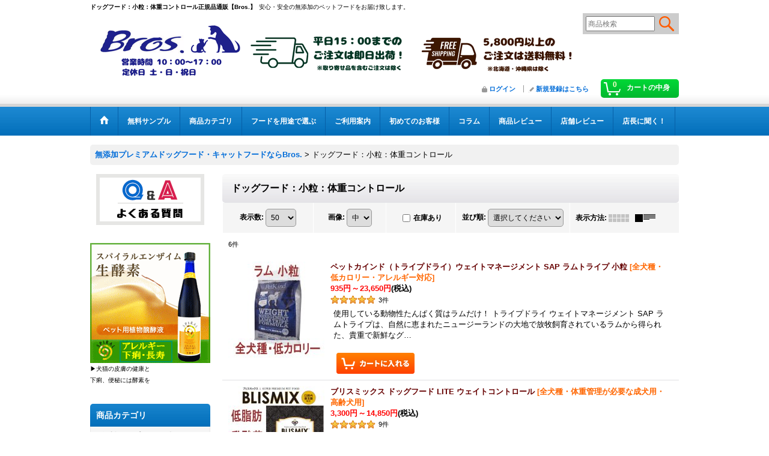

--- FILE ---
content_type: text/html; charset=UTF-8
request_url: https://www.bros-online.jp/product-group/132/0/normal
body_size: 20316
content:
<!DOCTYPE html><html lang="ja">
<head>
    <meta charset="utf-8" />
    <title>ドッグフード：小粒：体重コントロール｜無添加プレミアムドッグフード・キャットフード正規品通販｜Bros.｜送料無料クーポン発行中！</title>
    <meta name="keywords" content="ドッグフード：小粒：体重コントロール,ドッグフード,キャットフード,無添加" />
    <meta name="description" content="ドッグフード：小粒：体重コントロールのご紹介。ボッシュドッグフード、ザナベレキャットフードを中心に無添加のペットフードを豊富に取り扱うBros.をぜひご覧下さい。" />
    <link rel="alternate" type="application/rss+xml" title="RSS" href="https://www.bros-online.jp/rss/rss.php" />
    <link rel="alternate" media="only screen and (max-width: 640px)" href="https://www.bros-online.jp/phone/product-group/132" />
    <link rel="canonical" href="https://www.bros-online.jp/product-group/132" />
    <link href="/res/layout001/style/public/font-awesome-4.7.0/css/font-awesome.min.css" rel="stylesheet" />
    <link href="https://www.bros-online.jp/res/layout001/style/common.css?1698389121" rel="stylesheet" type="text/css" media="all" />
    <link href="https://www.bros-online.jp/res/layout003/style/template.css?1811011534" rel="stylesheet" type="text/css" media="all" />
    <link href="https://www.bros-online.jp/res/layout001/style/jquery.fancybox.css" rel="stylesheet" type="text/css" media="all" />
    <link href="https://www.bros-online.jp/data/booh/pc/201407231633195762d6.css?1756274220" rel="stylesheet" type="text/css" media="all" />
    <script src="https://www.bros-online.jp/res/layout003/js/public/jquery.js?v=420213"></script>
    <script src="https://www.bros-online.jp/res/layout003/js/underscore.js?v=3"></script>
    <script src="https://www.bros-online.jp/res/layout003/js/flipsnap.min.js"></script>
    <script src="https://www.bros-online.jp/res/layout003/js/pack/ocnk-min.js?1625028332"></script>
    <script src="https://www.bros-online.jp/res/layout003/js/pack/ranking-tab-min.js?1625028310"></script>
<meta name="google-site-verification" content="QzK_nzSLaL10iJuo-WOK3gmBOcc3wiw7TKqCKzuV7is" />
<meta name="ROBOTS" content="INDEX,FOLLOW">
<meta name="google-site-verification" content="M_FnBS-vZcqp1x_XwOhrgzmU1wcQuQ9IYWRyoSFuOnY" />
<meta name="chatclerk-verify" content="000001d204">

<link rel="shortcut icon" type="image/vnd.microsoft.icon" href="https://booh.ocnk.net/data/booh/image/favicon.ico">
<link rel="icon" type="image/vnd.microsoft.icon" href="https://booh.ocnk.net/data/booh/image/favicon.ico">
<link rel="apple-touch-icon" sizes="57x57" href="https://booh.ocnk.net/data/booh/image/apple-touch-icon-57x57.png">
<link rel="apple-touch-icon" sizes="60x60" href="https://booh.ocnk.net/data/booh/image/apple-touch-icon-60x60.png">
<link rel="apple-touch-icon" sizes="72x72" href="https://booh.ocnk.net/data/booh/image/apple-touch-icon-72x72.png">
<link rel="apple-touch-icon" sizes="76x76" href="https://booh.ocnk.net/data/booh/image/apple-touch-icon-76x76.png">
<link rel="apple-touch-icon" sizes="114x114" href="https://booh.ocnk.net/data/booh/image/apple-touch-icon-114x114.png">
<link rel="apple-touch-icon" sizes="120x120" href="https://booh.ocnk.net/data/booh/image/apple-touch-icon-120x120.png">
<link rel="apple-touch-icon" sizes="144x144" href="https://booh.ocnk.net/data/booh/image/apple-touch-icon-144x144.png">
<link rel="apple-touch-icon" sizes="152x152" href="https://booh.ocnk.net/data/booh/image/apple-touch-icon-152x152.png">
<link rel="apple-touch-icon" sizes="180x180" href="https://booh.ocnk.net/data/booh/image/apple-touch-icon-180x180.png">
<link rel="icon" type="image/png" sizes="192x192" href="https://booh.ocnk.net/data/booh/image/android-chrome-192x192.png">
<link rel="icon" type="image/png" sizes="48x48" href="https://booh.ocnk.net/data/booh/image/favicon-48x48.png">
<link rel="icon" type="image/png" sizes="96x96" href="https://booh.ocnk.net/data/booh/image/favicon-96x96.png">
<link rel="icon" type="image/png" sizes="96x96" href="https://booh.ocnk.net/data/booh/image/favicon-160x160.png">
<link rel="icon" type="image/png" sizes="96x96" href="https://booh.ocnk.net/data/booh/image/favicon-196x196.png">
<link rel="icon" type="image/png" sizes="16x16" href="https://booh.ocnk.net/data/booh/image/favicon-16x16.png">
<link rel="icon" type="image/png" sizes="32x32" href="https://booh.ocnk.net/data/booh/image/favicon-32x32.png">
<meta name="msapplication-TileColor" content="#2d88ef">
<meta name="msapplication-TileImage" content="/mstile-144x144.png">

</head>

<body class="pickuplist_page_body" id="pickuplist_page_132">
<div id="container" class="jpn_version visitor">
<div id="inner_container">

    <header role="banner">
        <div id="header_container">
            <div id="header">

                <div id="inner_header">

                    <div id="header_top" class="fix_center clearfix">
                        <div id="copy">
<h1 style="font-size:10px; font-weight:bold; float:left; margin:0 5px 0 0;">ドッグフード：小粒：体重コントロール正規品通販【Bros.】</h1><h2 style="font-size:10px; font-weight:normal; float:left;">安心・安全の無添加のペットフードをお届け致します。</h2>
                        </div>
                    </div>

                    <div id="header_middle" class="fix_center clearfix">
                        <div id="shoptext">
<a href="https://www.bros-online.jp/"><br />
<img src="https://www.bros-online.jp/data/booh/image/20251108top.png" width="813" height="93" border="0" alt="無添加ドッグフード・キャットフード販売　Bros."><br />
</a>
                        </div>
                        <div id="search" itemscope="itemscope" itemtype="http://schema.org/WebSite">
                            <meta itemprop="url" content="https://www.bros-online.jp" />
                            <form class="search_form" method="get" action="https://www.bros-online.jp/product-list" role="search" itemprop="potentialAction" itemscope="itemscope" itemtype="http://schema.org/SearchAction">
                                <meta itemprop="target" content="https://www.bros-online.jp/product-list/?keyword={keyword}" />
                                <input type="search" class="largesize searchform" name="keyword" value="" placeholder="商品検索" itemprop="query-input" />
                                <span class="global_btn"><input type="image" src="https://www.bros-online.jp/res/layout003/img/all/btn/searchinput_003.png" alt="検索" width="30" height="25" class="searchinput_image" /></span>
                            </form>
                        </div>
                    </div>

                    <div id="header_bottom" class="fix_center clearfix">
                        <div id="carttop">
                            <div class="shopping_cart_button has_cart_popup" data-empty-text="">
                                <div class="cartbtn">
                                    <a href="https://www.bros-online.jp/cart">
                                        <span class="cartquantity">0</span>
                                        <span class="cartbtn_text">カートの中身</span>
                                    </a>
                                </div>
                            </div>
                        </div>

                        <div class="signin guestmember">
                            <div class="signin_box">
                                <ul>
                                    <li class="signin_top">
                                        <a href="https://www.bros-online.jp/member-login" class="secure_link">ログイン</a>
                                    </li>
                                    <li class="register_top">
                                        <a href="https://www.bros-online.jp/register" class="secure_link">新規登録はこちら</a>
                                    </li>
                                </ul>
                            </div>
                        </div>
                    </div>

                </div>

                <nav role="navigation">
                    <div id="header_navigation">
                        <div id="globalnavi" class="clearfix" data-drilldown="off">
                            <ul class="fix_center clearfix pre_load_nav dropdown">
                                <li class="header_nav h_home posleft">
                                    <a href="https://www.bros-online.jp/" class="nav_link"><span class="nav_box"><img src="https://www.bros-online.jp/res/layout003/img/navi_home_bg.gif" data-x2="https://www.bros-online.jp/res/layout003/img/navi_home_bg_x2.gif" width="45" height="45" alt="無添加プレミアムドッグフード・キャットフードならBros." /></span></a>
                                </li>
                                <li class="header_nav h_page_156">
                                    <a href="https://www.bros-online.jp/page/156" class="nav_link"><span class="nav_box">無料サンプル</span></a>
                                </li>
                                <li class="header_nav h_category">
                                    <div class="header_category">
                                        <a href="javascript:void(0);" class="nav_link"><span class="nav_box">商品カテゴリ</span></a>
                                    </div>
                                    <ul class="sub_menu">
                                        <li class="h_maincategory316">
                                            <div class="sub_menu_button">
                                                <!-- one.content: 無料サンプル（5種類までOK） -->
                                                <a href="javascript:void(0);" class="parent_category">
                                                                                                        <span class="nav_text">無料サンプル（5種類までOK）</span>
                                                </a>
                                            </div>
                                            <ul class="sub_menu">
                                                <li class="all_items">
                                                    <a href="https://www.bros-online.jp/product-list/316" class="item_list_link">全商品 (無料サンプル（5種類までOK）)</a>
                                                </li>
                                                <li class="h_subcategory317">
                                                    <a href="https://www.bros-online.jp/product-list/317" class="item_list_link">
                                                                                                                <span class="nav_text">ドッグフード サンプル</span>
                                                    </a>
                                                </li>
                                                <li class="h_subcategory318 posbottom">
                                                    <a href="https://www.bros-online.jp/product-list/318" class="item_list_link">
                                                                                                                <span class="nav_text">キャットフード サンプル</span>
                                                    </a>
                                                </li>
                                            </ul>
                                        </li>
                                        <li class="h_maincategory107">
                                            <div class="sub_menu_button">
                                                <!-- one.content: 無添加プレミアムドッグフード -->
                                                <a href="javascript:void(0);" class="parent_category">
                                                                                                        <span class="nav_text">無添加プレミアムドッグフード</span>
                                                </a>
                                            </div>
                                            <ul class="sub_menu">
                                                <li class="all_items">
                                                    <a href="https://www.bros-online.jp/product-list/107" class="item_list_link">全商品 (無添加プレミアムドッグフード)</a>
                                                </li>
                                                <li class="h_subcategory245">
                                                    <a href="https://www.bros-online.jp/product-list/245" class="item_list_link">
                                                                                                                <span class="nav_text">アーガイルディッシュ</span>
                                                    </a>
                                                </li>
                                                <li class="h_subcategory401">
                                                    <a href="https://www.bros-online.jp/product-list/401" class="item_list_link">
                                                                                                                <span class="nav_text">アディクション</span>
                                                    </a>
                                                </li>
                                                <li class="h_subcategory301">
                                                    <a href="https://www.bros-online.jp/product-list/301" class="item_list_link">
                                                                                                                <span class="nav_text">アディクション ローデハイドレイテッド</span>
                                                    </a>
                                                </li>
                                                <li class="h_subcategory304">
                                                    <a href="https://www.bros-online.jp/product-list/304" class="item_list_link">
                                                                                                                <span class="nav_text">アーテミス アガリクスI/S</span>
                                                    </a>
                                                </li>
                                                <li class="h_subcategory398">
                                                    <a href="https://www.bros-online.jp/product-list/398" class="item_list_link">
                                                                                                                <span class="nav_text">アーテミス オソピュア</span>
                                                    </a>
                                                </li>
                                                <li class="h_subcategory297">
                                                    <a href="https://www.bros-online.jp/product-list/297" class="item_list_link">
                                                                                                                <span class="nav_text">アニモンダ</span>
                                                    </a>
                                                </li>
                                                <li class="h_subcategory340">
                                                    <a href="https://www.bros-online.jp/product-list/340" class="item_list_link">
                                                                                                                <span class="nav_text">イティ</span>
                                                    </a>
                                                </li>
                                                <li class="h_subcategory411">
                                                    <a href="https://www.bros-online.jp/product-list/411" class="item_list_link">
                                                                                                                <span class="nav_text">【NEW！】グリーンフィッシュ</span>
                                                    </a>
                                                </li>
                                                <li class="h_subcategory367">
                                                    <a href="https://www.bros-online.jp/product-list/367" class="item_list_link">
                                                                                                                <span class="nav_text">K9ナチュラル</span>
                                                    </a>
                                                </li>
                                                <li class="h_subcategory388">
                                                    <a href="https://www.bros-online.jp/product-list/388" class="item_list_link">
                                                                                                                <span class="nav_text">ゴー（go！）</span>
                                                    </a>
                                                </li>
                                                <li class="h_subcategory275">
                                                    <a href="https://www.bros-online.jp/product-list/275" class="item_list_link">
                                                                                                                <span class="nav_text">ペットカインド（トライプドライ）</span>
                                                    </a>
                                                </li>
                                                <li class="h_subcategory169">
                                                    <a href="https://www.bros-online.jp/product-list/169" class="item_list_link">
                                                                                                                <span class="nav_text">ナウ フレッシュ</span>
                                                    </a>
                                                </li>
                                                <li class="h_subcategory359">
                                                    <a href="https://www.bros-online.jp/product-list/359" class="item_list_link">
                                                                                                                <span class="nav_text">ハッピードッグ</span>
                                                    </a>
                                                </li>
                                                <li class="h_subcategory360">
                                                    <a href="https://www.bros-online.jp/product-list/360" class="item_list_link">
                                                                                                                <span class="nav_text">ファーストメイト</span>
                                                    </a>
                                                </li>
                                                <li class="h_subcategory354">
                                                    <a href="https://www.bros-online.jp/product-list/354" class="item_list_link">
                                                                                                                <span class="nav_text">フォルツァ10（FORZA10）</span>
                                                    </a>
                                                </li>
                                                <li class="h_subcategory346">
                                                    <a href="https://www.bros-online.jp/product-list/346" class="item_list_link">
                                                                                                                <span class="nav_text">ブリスミックス</span>
                                                    </a>
                                                </li>
                                                <li class="h_subcategory353">
                                                    <a href="https://www.bros-online.jp/product-list/353" class="item_list_link">
                                                                                                                <span class="nav_text">ブリット</span>
                                                    </a>
                                                </li>
                                                <li class="h_subcategory399">
                                                    <a href="https://www.bros-online.jp/product-list/399" class="item_list_link">
                                                                                                                <span class="nav_text">ブリット プレミアム</span>
                                                    </a>
                                                </li>
                                                <li class="h_subcategory391">
                                                    <a href="https://www.bros-online.jp/product-list/391" class="item_list_link">
                                                                                                                <span class="nav_text">プロベット</span>
                                                    </a>
                                                </li>
                                                <li class="h_subcategory276">
                                                    <a href="https://www.bros-online.jp/product-list/276" class="item_list_link">
                                                                                                                <span class="nav_text">ボッシュ</span>
                                                    </a>
                                                </li>
                                                <li class="h_subcategory289">
                                                    <a href="https://www.bros-online.jp/product-list/289" class="item_list_link">
                                                                                                                <span class="nav_text">ヤラー オーガニック</span>
                                                    </a>
                                                </li>
                                                <li class="h_subcategory410 posbottom">
                                                    <a href="https://www.bros-online.jp/product-list/410" class="item_list_link">
                                                                                                                <span class="nav_text">ルーシーペット</span>
                                                    </a>
                                                </li>
                                            </ul>
                                        </li>
                                        <li class="h_maincategory32">
                                            <div class="sub_menu_button">
                                                <!-- one.content: 無添加プレミアムキャットフード -->
                                                <a href="javascript:void(0);" class="parent_category">
                                                                                                        <span class="nav_text">無添加プレミアムキャットフード</span>
                                                </a>
                                            </div>
                                            <ul class="sub_menu">
                                                <li class="all_items">
                                                    <a href="https://www.bros-online.jp/product-list/32" class="item_list_link">全商品 (無添加プレミアムキャットフード)</a>
                                                </li>
                                                <li class="h_subcategory246">
                                                    <a href="https://www.bros-online.jp/product-list/246" class="item_list_link">
                                                                                                                <span class="nav_text">アーガイルディッシュ</span>
                                                    </a>
                                                </li>
                                                <li class="h_subcategory323">
                                                    <a href="https://www.bros-online.jp/product-list/323" class="item_list_link">
                                                                                                                <span class="nav_text">アーテミス</span>
                                                    </a>
                                                </li>
                                                <li class="h_subcategory324">
                                                    <a href="https://www.bros-online.jp/product-list/324" class="item_list_link">
                                                                                                                <span class="nav_text">アディクション</span>
                                                    </a>
                                                </li>
                                                <li class="h_subcategory295">
                                                    <a href="https://www.bros-online.jp/product-list/295" class="item_list_link">
                                                                                                                <span class="nav_text">アニモンダ</span>
                                                    </a>
                                                </li>
                                                <li class="h_subcategory341">
                                                    <a href="https://www.bros-online.jp/product-list/341" class="item_list_link">
                                                                                                                <span class="nav_text">イティ</span>
                                                    </a>
                                                </li>
                                                <li class="h_subcategory365">
                                                    <a href="https://www.bros-online.jp/product-list/365" class="item_list_link">
                                                                                                                <span class="nav_text">ウェルネス</span>
                                                    </a>
                                                </li>
                                                <li class="h_subcategory277">
                                                    <a href="https://www.bros-online.jp/product-list/277" class="item_list_link">
                                                                                                                <span class="nav_text">グリーンフィッシュ</span>
                                                    </a>
                                                </li>
                                                <li class="h_subcategory405">
                                                    <a href="https://www.bros-online.jp/product-list/405" class="item_list_link">
                                                                                                                <span class="nav_text">ゴー（go！）</span>
                                                    </a>
                                                </li>
                                                <li class="h_subcategory262">
                                                    <a href="https://www.bros-online.jp/product-list/262" class="item_list_link">
                                                                                                                <span class="nav_text">【値下げ中です！】ザナベレ</span>
                                                    </a>
                                                </li>
                                                <li class="h_subcategory291">
                                                    <a href="https://www.bros-online.jp/product-list/291" class="item_list_link">
                                                                                                                <span class="nav_text">ソリッドゴールド</span>
                                                    </a>
                                                </li>
                                                <li class="h_subcategory219">
                                                    <a href="https://www.bros-online.jp/product-list/219" class="item_list_link">
                                                                                                                <span class="nav_text">ナウ フレッシュ</span>
                                                    </a>
                                                </li>
                                                <li class="h_subcategory395">
                                                    <a href="https://www.bros-online.jp/product-list/395" class="item_list_link">
                                                                                                                <span class="nav_text">ニュートライプ</span>
                                                    </a>
                                                </li>
                                                <li class="h_subcategory309">
                                                    <a href="https://www.bros-online.jp/product-list/309" class="item_list_link">
                                                                                                                <span class="nav_text">ハッピーキャット</span>
                                                    </a>
                                                </li>
                                                <li class="h_subcategory320">
                                                    <a href="https://www.bros-online.jp/product-list/320" class="item_list_link">
                                                                                                                <span class="nav_text">ファーストメイト</span>
                                                    </a>
                                                </li>
                                                <li class="h_subcategory356">
                                                    <a href="https://www.bros-online.jp/product-list/356" class="item_list_link">
                                                                                                                <span class="nav_text">フィーラインナチュラル（K9Natural Feline）</span>
                                                    </a>
                                                </li>
                                                <li class="h_subcategory337">
                                                    <a href="https://www.bros-online.jp/product-list/337" class="item_list_link">
                                                                                                                <span class="nav_text">フォルツァ10（FORZA10）</span>
                                                    </a>
                                                </li>
                                                <li class="h_subcategory389">
                                                    <a href="https://www.bros-online.jp/product-list/389" class="item_list_link">
                                                                                                                <span class="nav_text">ブラックウッド</span>
                                                    </a>
                                                </li>
                                                <li class="h_subcategory343">
                                                    <a href="https://www.bros-online.jp/product-list/343" class="item_list_link">
                                                                                                                <span class="nav_text">ブリスミックス</span>
                                                    </a>
                                                </li>
                                                <li class="h_subcategory392">
                                                    <a href="https://www.bros-online.jp/product-list/392" class="item_list_link">
                                                                                                                <span class="nav_text">プロベット</span>
                                                    </a>
                                                </li>
                                                <li class="h_subcategory303">
                                                    <a href="https://www.bros-online.jp/product-list/303" class="item_list_link">
                                                                                                                <span class="nav_text">ホリスティックレセピー</span>
                                                    </a>
                                                </li>
                                                <li class="h_subcategory286">
                                                    <a href="https://www.bros-online.jp/product-list/286" class="item_list_link">
                                                                                                                <span class="nav_text">ヤラー オーガニック</span>
                                                    </a>
                                                </li>
                                                <li class="h_subcategory386">
                                                    <a href="https://www.bros-online.jp/product-list/386" class="item_list_link">
                                                                                                                <span class="nav_text">リリーズキッチン</span>
                                                    </a>
                                                </li>
                                                <li class="h_subcategory409 posbottom">
                                                    <a href="https://www.bros-online.jp/product-list/409" class="item_list_link">
                                                                                                                <span class="nav_text">ルーシーペット</span>
                                                    </a>
                                                </li>
                                            </ul>
                                        </li>
                                        <li class="h_maincategory113">
                                            <div class="sub_menu_button">
                                                <!-- one.content: ウエットフード（犬用） -->
                                                <a href="javascript:void(0);" class="parent_category">
                                                                                                        <span class="nav_text">ウエットフード（犬用）</span>
                                                </a>
                                            </div>
                                            <ul class="sub_menu">
                                                <li class="all_items">
                                                    <a href="https://www.bros-online.jp/product-list/113" class="item_list_link">全商品 (ウエットフード（犬用）)</a>
                                                </li>
                                                <li class="h_subcategory364">
                                                    <a href="https://www.bros-online.jp/product-list/364" class="item_list_link">
                                                                                                                <span class="nav_text">アーテミス</span>
                                                    </a>
                                                </li>
                                                <li class="h_subcategory298">
                                                    <a href="https://www.bros-online.jp/product-list/298" class="item_list_link">
                                                                                                                <span class="nav_text">アニモンダ</span>
                                                    </a>
                                                </li>
                                                <li class="h_subcategory384">
                                                    <a href="https://www.bros-online.jp/product-list/384" class="item_list_link">
                                                                                                                <span class="nav_text">アルモネイチャー</span>
                                                    </a>
                                                </li>
                                                <li class="h_subcategory368">
                                                    <a href="https://www.bros-online.jp/product-list/368" class="item_list_link">
                                                                                                                <span class="nav_text">シシア</span>
                                                    </a>
                                                </li>
                                                <li class="h_subcategory361">
                                                    <a href="https://www.bros-online.jp/product-list/361" class="item_list_link">
                                                                                                                <span class="nav_text">テラカニス</span>
                                                    </a>
                                                </li>
                                                <li class="h_subcategory396">
                                                    <a href="https://www.bros-online.jp/product-list/396" class="item_list_link">
                                                                                                                <span class="nav_text">ハッピードッグ</span>
                                                    </a>
                                                </li>
                                                <li class="h_subcategory344">
                                                    <a href="https://www.bros-online.jp/product-list/344" class="item_list_link">
                                                                                                                <span class="nav_text">フォルツァ10（FORZA10）</span>
                                                    </a>
                                                </li>
                                                <li class="h_subcategory412">
                                                    <a href="https://www.bros-online.jp/product-list/412" class="item_list_link">
                                                                                                                <span class="nav_text">ブリット</span>
                                                    </a>
                                                </li>
                                                <li class="h_subcategory404">
                                                    <a href="https://www.bros-online.jp/product-list/404" class="item_list_link">
                                                                                                                <span class="nav_text">プロベット</span>
                                                    </a>
                                                </li>
                                                <li class="h_subcategory288">
                                                    <a href="https://www.bros-online.jp/product-list/288" class="item_list_link">
                                                                                                                <span class="nav_text">ヤラー オーガニック</span>
                                                    </a>
                                                </li>
                                                <li class="h_subcategory408 posbottom">
                                                    <a href="https://www.bros-online.jp/product-list/408" class="item_list_link">
                                                                                                                <span class="nav_text">ルーシーペット</span>
                                                    </a>
                                                </li>
                                            </ul>
                                        </li>
                                        <li class="h_maincategory78">
                                            <div class="sub_menu_button">
                                                <!-- one.content: ウエットフード（猫用） -->
                                                <a href="javascript:void(0);" class="parent_category">
                                                                                                        <span class="nav_text">ウエットフード（猫用）</span>
                                                </a>
                                            </div>
                                            <ul class="sub_menu">
                                                <li class="all_items">
                                                    <a href="https://www.bros-online.jp/product-list/78" class="item_list_link">全商品 (ウエットフード（猫用）)</a>
                                                </li>
                                                <li class="h_subcategory406">
                                                    <a href="https://www.bros-online.jp/product-list/406" class="item_list_link">
                                                                                                                <span class="nav_text">【値下げ中です！】アタスキャット</span>
                                                    </a>
                                                </li>
                                                <li class="h_subcategory362">
                                                    <a href="https://www.bros-online.jp/product-list/362" class="item_list_link">
                                                                                                                <span class="nav_text">アーテミス</span>
                                                    </a>
                                                </li>
                                                <li class="h_subcategory294">
                                                    <a href="https://www.bros-online.jp/product-list/294" class="item_list_link">
                                                                                                                <span class="nav_text">アニモンダ</span>
                                                    </a>
                                                </li>
                                                <li class="h_subcategory377">
                                                    <a href="https://www.bros-online.jp/product-list/377" class="item_list_link">
                                                                                                                <span class="nav_text">アルモネイチャー</span>
                                                    </a>
                                                </li>
                                                <li class="h_subcategory321">
                                                    <a href="https://www.bros-online.jp/product-list/321" class="item_list_link">
                                                                                                                <span class="nav_text">エクイリブリア</span>
                                                    </a>
                                                </li>
                                                <li class="h_subcategory370">
                                                    <a href="https://www.bros-online.jp/product-list/370" class="item_list_link">
                                                                                                                <span class="nav_text">カナダフレッシュ</span>
                                                    </a>
                                                </li>
                                                <li class="h_subcategory378">
                                                    <a href="https://www.bros-online.jp/product-list/378" class="item_list_link">
                                                                                                                <span class="nav_text">シェフ</span>
                                                    </a>
                                                </li>
                                                <li class="h_subcategory273">
                                                    <a href="https://www.bros-online.jp/product-list/273" class="item_list_link">
                                                                                                                <span class="nav_text">シシア</span>
                                                    </a>
                                                </li>
                                                <li class="h_subcategory393">
                                                    <a href="https://www.bros-online.jp/product-list/393" class="item_list_link">
                                                                                                                <span class="nav_text">テラフェリス</span>
                                                    </a>
                                                </li>
                                                <li class="h_subcategory402">
                                                    <a href="https://www.bros-online.jp/product-list/402" class="item_list_link">
                                                                                                                <span class="nav_text">【値下げ中です！】ニュートライプ</span>
                                                    </a>
                                                </li>
                                                <li class="h_subcategory400">
                                                    <a href="https://www.bros-online.jp/product-list/400" class="item_list_link">
                                                                                                                <span class="nav_text">フィーラインナチュラル（K9Natural Feline）</span>
                                                    </a>
                                                </li>
                                                <li class="h_subcategory338">
                                                    <a href="https://www.bros-online.jp/product-list/338" class="item_list_link">
                                                                                                                <span class="nav_text">フォルツァ10（FORZA10）</span>
                                                    </a>
                                                </li>
                                                <li class="h_subcategory287">
                                                    <a href="https://www.bros-online.jp/product-list/287" class="item_list_link">
                                                                                                                <span class="nav_text">ヤラー オーガニック</span>
                                                    </a>
                                                </li>
                                                <li class="h_subcategory385">
                                                    <a href="https://www.bros-online.jp/product-list/385" class="item_list_link">
                                                                                                                <span class="nav_text">リリーズキッチン</span>
                                                    </a>
                                                </li>
                                                <li class="h_subcategory331">
                                                    <a href="https://www.bros-online.jp/product-list/331" class="item_list_link">
                                                                                                                <span class="nav_text">C＆R</span>
                                                    </a>
                                                </li>
                                                <li class="h_subcategory407 posbottom">
                                                    <a href="https://www.bros-online.jp/product-list/407" class="item_list_link">
                                                                                                                <span class="nav_text">ルーシーペット</span>
                                                    </a>
                                                </li>
                                            </ul>
                                        </li>
                                        <li class="h_maincategory305">
                                            <div class="sub_menu_button">
                                                <!-- one.content: 栄養プラス -->
                                                <a href="javascript:void(0);" class="parent_category">
                                                                                                        <span class="nav_text">栄養プラス</span>
                                                </a>
                                            </div>
                                            <ul class="sub_menu">
                                                <li class="all_items">
                                                    <a href="https://www.bros-online.jp/product-list/305" class="item_list_link">全商品 (栄養プラス)</a>
                                                </li>
                                                <li class="h_subcategory306 posbottom">
                                                    <a href="https://www.bros-online.jp/product-list/306" class="item_list_link">
                                                                                                                <span class="nav_text">VACEL（バセル）</span>
                                                    </a>
                                                </li>
                                            </ul>
                                        </li>
                                        <li class="h_maincategory296">
                                            <div class="sub_menu_button">
                                                <!-- one.content: サプリメント -->
                                                <a href="https://www.bros-online.jp/product-list/296" class="item_list_link">
                                                                                                        <span class="nav_text">サプリメント</span>
                                                </a>
                                            </div>
                                        </li>
                                        <li class="h_maincategory92">
                                            <div class="sub_menu_button">
                                                <!-- one.content: おやつ -->
                                                <a href="javascript:void(0);" class="parent_category">
                                                                                                        <span class="nav_text">おやつ</span>
                                                </a>
                                            </div>
                                            <ul class="sub_menu">
                                                <li class="all_items">
                                                    <a href="https://www.bros-online.jp/product-list/92" class="item_list_link">全商品 (おやつ)</a>
                                                </li>
                                                <li class="h_subcategory99">
                                                    <a href="https://www.bros-online.jp/product-list/99" class="item_list_link">
                                                                                                                <span class="nav_text">サプリスナック</span>
                                                    </a>
                                                </li>
                                                <li class="h_subcategory258">
                                                    <a href="https://www.bros-online.jp/product-list/258" class="item_list_link">
                                                                                                                <span class="nav_text">ボーロ</span>
                                                    </a>
                                                </li>
                                                <li class="h_subcategory94">
                                                    <a href="https://www.bros-online.jp/product-list/94" class="item_list_link">
                                                                                                                <span class="nav_text">ビスケット・クッキー</span>
                                                    </a>
                                                </li>
                                                <li class="h_subcategory95">
                                                    <a href="https://www.bros-online.jp/product-list/95" class="item_list_link">
                                                                                                                <span class="nav_text">ガム系</span>
                                                    </a>
                                                </li>
                                                <li class="h_subcategory102">
                                                    <a href="https://www.bros-online.jp/product-list/102" class="item_list_link">
                                                                                                                <span class="nav_text">アキレス</span>
                                                    </a>
                                                </li>
                                                <li class="h_subcategory96">
                                                    <a href="https://www.bros-online.jp/product-list/96" class="item_list_link">
                                                                                                                <span class="nav_text">お野菜系</span>
                                                    </a>
                                                </li>
                                                <li class="h_subcategory97">
                                                    <a href="https://www.bros-online.jp/product-list/97" class="item_list_link">
                                                                                                                <span class="nav_text">お肉系</span>
                                                    </a>
                                                </li>
                                                <li class="h_subcategory176">
                                                    <a href="https://www.bros-online.jp/product-list/176" class="item_list_link">
                                                                                                                <span class="nav_text">お魚系</span>
                                                    </a>
                                                </li>
                                                <li class="h_subcategory308">
                                                    <a href="https://www.bros-online.jp/product-list/308" class="item_list_link">
                                                                                                                <span class="nav_text">サメ系</span>
                                                    </a>
                                                </li>
                                                <li class="h_subcategory98">
                                                    <a href="https://www.bros-online.jp/product-list/98" class="item_list_link">
                                                                                                                <span class="nav_text">スティックジャーキー</span>
                                                    </a>
                                                </li>
                                                <li class="h_subcategory267 posbottom">
                                                    <a href="https://www.bros-online.jp/product-list/267" class="item_list_link">
                                                                                                                <span class="nav_text">ふりかけ</span>
                                                    </a>
                                                </li>
                                            </ul>
                                        </li>
                                        <li class="h_maincategory105">
                                            <div class="sub_menu_button">
                                                <!-- one.content: ミルク -->
                                                <a href="https://www.bros-online.jp/product-list/105" class="item_list_link">
                                                                                                        <span class="nav_text">ミルク</span>
                                                </a>
                                            </div>
                                        </li>
                                        <li class="h_maincategory129">
                                            <div class="sub_menu_button">
                                                <!-- one.content: おもちゃ -->
                                                <a href="javascript:void(0);" class="parent_category">
                                                                                                        <span class="nav_text">おもちゃ</span>
                                                </a>
                                            </div>
                                            <ul class="sub_menu">
                                                <li class="all_items">
                                                    <a href="https://www.bros-online.jp/product-list/129" class="item_list_link">全商品 (おもちゃ)</a>
                                                </li>
                                                <li class="h_subcategory131">
                                                    <a href="https://www.bros-online.jp/product-list/131" class="item_list_link">
                                                                                                                <span class="nav_text">ラテックストイ（ビニールトイ）</span>
                                                    </a>
                                                </li>
                                                <li class="h_subcategory152 posbottom">
                                                    <a href="https://www.bros-online.jp/product-list/152" class="item_list_link">
                                                                                                                <span class="nav_text">キャットトイ</span>
                                                    </a>
                                                </li>
                                            </ul>
                                        </li>
                                        <li class="h_maincategory204">
                                            <div class="sub_menu_button">
                                                <!-- one.content: 各種用品 -->
                                                <a href="javascript:void(0);" class="parent_category">
                                                                                                        <span class="nav_text">各種用品</span>
                                                </a>
                                            </div>
                                            <ul class="sub_menu">
                                                <li class="all_items">
                                                    <a href="https://www.bros-online.jp/product-list/204" class="item_list_link">全商品 (各種用品)</a>
                                                </li>
                                                <li class="h_subcategory212">
                                                    <a href="https://www.bros-online.jp/product-list/212" class="item_list_link">
                                                                                                                <span class="nav_text">虫除けも無添加で！</span>
                                                    </a>
                                                </li>
                                                <li class="h_subcategory269">
                                                    <a href="https://www.bros-online.jp/product-list/269" class="item_list_link">
                                                                                                                <span class="nav_text">デンタルケア（口臭予防等）</span>
                                                    </a>
                                                </li>
                                                <li class="h_subcategory211">
                                                    <a href="https://www.bros-online.jp/product-list/211" class="item_list_link">
                                                                                                                <span class="nav_text">ケア備品（綿棒・歯ブラシ等）</span>
                                                    </a>
                                                </li>
                                                <li class="h_subcategory253">
                                                    <a href="https://www.bros-online.jp/product-list/253" class="item_list_link">
                                                                                                                <span class="nav_text">イヤークリーナー（耳洗浄液）</span>
                                                    </a>
                                                </li>
                                                <li class="h_subcategory216">
                                                    <a href="https://www.bros-online.jp/product-list/216" class="item_list_link">
                                                                                                                <span class="nav_text">シャンプー＆リンス</span>
                                                    </a>
                                                </li>
                                                <li class="h_subcategory256">
                                                    <a href="https://www.bros-online.jp/product-list/256" class="item_list_link">
                                                                                                                <span class="nav_text">ボディケア・肉球ケア</span>
                                                    </a>
                                                </li>
                                                <li class="h_subcategory230">
                                                    <a href="https://www.bros-online.jp/product-list/230" class="item_list_link">
                                                                                                                <span class="nav_text">消臭剤・掃除用品</span>
                                                    </a>
                                                </li>
                                                <li class="h_subcategory325">
                                                    <a href="https://www.bros-online.jp/product-list/325" class="item_list_link">
                                                                                                                <span class="nav_text">猫用トイレ砂</span>
                                                    </a>
                                                </li>
                                                <li class="h_subcategory345 posbottom">
                                                    <a href="https://www.bros-online.jp/product-list/345" class="item_list_link">
                                                                                                                <span class="nav_text">pH（ペーハー）測定紙</span>
                                                    </a>
                                                </li>
                                            </ul>
                                        </li>
                                        <li class="h_maincategory375 posbottom">
                                            <div class="sub_menu_button">
                                                <!-- one.content: 猫用の食べる草 -->
                                                <a href="https://www.bros-online.jp/product-list/375" class="item_list_link">
                                                                                                        <span class="nav_text">猫用の食べる草</span>
                                                </a>
                                            </div>
                                        </li>
                                    </ul>
                                </li>
                                <li class="header_nav h_group">
                                    <div class="header_group">
                                        <a href="javascript:void(0);" class="nav_link"><span class="nav_box">フードを用途で選ぶ</span></a>
                                    </div>
                                    <ul class="sub_menu">
                                        <li class="h_group130">
                                            <a href="https://www.bros-online.jp/product-group/130" class="item_list_link">
                                                                                                <span class="nav_text">ドッグフード：小粒：仔犬用</span>
                                            </a>
                                        </li>
                                        <li class="h_group131">
                                            <a href="https://www.bros-online.jp/product-group/131" class="item_list_link">
                                                                                                <span class="nav_text">ドッグフード：小粒：成犬用</span>
                                            </a>
                                        </li>
                                        <li class="h_group132">
                                            <a href="https://www.bros-online.jp/product-group/132" class="item_list_link">
                                                                                                <span class="nav_text">ドッグフード：小粒：体重コントロール</span>
                                            </a>
                                        </li>
                                        <li class="h_group133">
                                            <a href="https://www.bros-online.jp/product-group/133" class="item_list_link">
                                                                                                <span class="nav_text">ドッグフード：小粒：シニア用</span>
                                            </a>
                                        </li>
                                        <li class="h_group229">
                                            <a href="https://www.bros-online.jp/product-group/229" class="item_list_link">
                                                                                                <span class="nav_text">ドッグフード：小粒：全年齢対応</span>
                                            </a>
                                        </li>
                                        <li class="h_group135">
                                            <a href="https://www.bros-online.jp/product-group/135" class="item_list_link">
                                                                                                <span class="nav_text">ドッグフード：中粒・大粒：仔犬用</span>
                                            </a>
                                        </li>
                                        <li class="h_group136">
                                            <a href="https://www.bros-online.jp/product-group/136" class="item_list_link">
                                                                                                <span class="nav_text">ドッグフード：中粒・大粒：成犬用</span>
                                            </a>
                                        </li>
                                        <li class="h_group137">
                                            <a href="https://www.bros-online.jp/product-group/137" class="item_list_link">
                                                                                                <span class="nav_text">ドッグフード：中粒・大粒：体重コントロール</span>
                                            </a>
                                        </li>
                                        <li class="h_group138">
                                            <a href="https://www.bros-online.jp/product-group/138" class="item_list_link">
                                                                                                <span class="nav_text">ドッグフード：中粒・大粒：シニア用</span>
                                            </a>
                                        </li>
                                        <li class="h_group228">
                                            <a href="https://www.bros-online.jp/product-group/228" class="item_list_link">
                                                                                                <span class="nav_text">ドッグフード：中粒・大粒：全年齢対応</span>
                                            </a>
                                        </li>
                                        <li class="h_group123">
                                            <a href="https://www.bros-online.jp/product-group/123" class="item_list_link">
                                                                                                <span class="nav_text">ドッグフード：腎臓ケア</span>
                                            </a>
                                        </li>
                                        <li class="h_group242">
                                            <a href="https://www.bros-online.jp/product-group/242" class="item_list_link">
                                                                                                <span class="nav_text">ドッグフード：結石・泌尿器</span>
                                            </a>
                                        </li>
                                        <li class="h_group177">
                                            <a href="https://www.bros-online.jp/product-group/177" class="item_list_link">
                                                                                                <span class="nav_text">ドッグフード：ソフト・ローフード</span>
                                            </a>
                                        </li>
                                        <li class="h_group181">
                                            <a href="https://www.bros-online.jp/product-group/181" class="item_list_link">
                                                                                                <span class="nav_text">キャットフード（仔猫用）</span>
                                            </a>
                                        </li>
                                        <li class="h_group182">
                                            <a href="https://www.bros-online.jp/product-group/182" class="item_list_link">
                                                                                                <span class="nav_text">キャットフード（成猫用）</span>
                                            </a>
                                        </li>
                                        <li class="h_group183">
                                            <a href="https://www.bros-online.jp/product-group/183" class="item_list_link">
                                                                                                <span class="nav_text">キャットフード（肥満猫用）</span>
                                            </a>
                                        </li>
                                        <li class="h_group184">
                                            <a href="https://www.bros-online.jp/product-group/184" class="item_list_link">
                                                                                                <span class="nav_text">キャットフード（高齢猫用）</span>
                                            </a>
                                        </li>
                                        <li class="h_group185">
                                            <a href="https://www.bros-online.jp/product-group/185" class="item_list_link">
                                                                                                <span class="nav_text">キャットフード（全年齢対応）</span>
                                            </a>
                                        </li>
                                        <li class="h_group191">
                                            <a href="https://www.bros-online.jp/product-group/191" class="item_list_link">
                                                                                                <span class="nav_text">キャットフード：ソフト・ローフード</span>
                                            </a>
                                        </li>
                                        <li class="h_group192">
                                            <a href="https://www.bros-online.jp/product-group/192" class="item_list_link">
                                                                                                <span class="nav_text">キャットフード：腎臓ケア</span>
                                            </a>
                                        </li>
                                        <li class="h_group226">
                                            <a href="https://www.bros-online.jp/product-group/226" class="item_list_link">
                                                                                                <span class="nav_text">キャットフード：結石・膀胱炎</span>
                                            </a>
                                        </li>
                                        <li class="h_group193">
                                            <a href="https://www.bros-online.jp/product-group/193" class="item_list_link">
                                                                                                <span class="nav_text">キャットフード：デンタル・歯のケア対応</span>
                                            </a>
                                        </li>
                                    </ul>
                                </li>
                                <li class="header_nav h_help">
                                    <a href="https://www.bros-online.jp/help" class="nav_link"><span class="nav_box">ご利用案内</span></a>
                                </li>
                                <li class="header_nav h_page_163">
                                    <a href="https://www.bros-online.jp/page/163" class="nav_link"><span class="nav_box">初めてのお客様</span></a>
                                </li>
                                <li class="header_nav h_diary">
                                    <a href="https://www.bros-online.jp/diary" class="nav_link"><span class="nav_box">コラム</span></a>
                                </li>
                                <li class="header_nav h_review">
                                    <a href="https://www.bros-online.jp/product-review" class="nav_link"><span class="nav_box">商品レビュー</span></a>
                                </li>
                                <li class="header_nav h_bbs">
                                    <a href="https://www.bros-online.jp/bbs" class="nav_link secure_link"><span class="nav_box">店舗レビュー</span></a>
                                </li>
                                <li class="header_nav h_inquiry posright">
                                    <a href="https://www.bros-online.jp/contact" class="nav_link secure_link"><span class="nav_box">店長に聞く！</span></a>
                                </li>
                            </ul>
                        </div>
                    </div>
                </nav>

            </div>        </div>
    </header>

    <div id="contents">
        <div id="inner_contents" class="fix_center clearfix">

<div id="pan">
    <ol class="breadcrumb_list" itemscope itemtype="https://schema.org/BreadcrumbList">
        <li class="breadcrumb_nav pannavi1" itemprop="itemListElement" itemscope itemtype="https://schema.org/ListItem">
            <a href="https://www.bros-online.jp/" itemprop="item">
                <span class="breadcrumb_text" itemprop="name">無添加プレミアムドッグフード・キャットフードならBros.</span>
            </a>
            <meta itemprop="position" content="1">
        </li>
        <li class="breadcrumb_nav" itemprop="itemListElement" itemscope itemtype="https://schema.org/ListItem">
            <span class="gt">&gt;</span>
                <span class="thispage" itemprop="name">ドッグフード：小粒：体重コントロール</span>
            <meta itemprop="position" content="2">
        </li>
    </ol>
</div>

            <div id="leftcol" class="side_col" role="complementary">


                <div class="side_box freearea_box" data-free="c6">
<center><a href="https://www.bros-online.jp/page/184"><img src="https://www.bros-online.jp/data/booh/image/07mini03.png" alt="FAQ"></a></center>
                </div>
                <div class="side_box freearea_box" data-free="c7">
<a href="https://www.bros-online.jp/product/1300" border="0"><img src="https://www.bros-online.jp/data/booh/image/namakouso.gif" alt="スパイラルエンザイム"></a><br><font size="-2">&#9654;犬猫の皮膚の健康と<br>下痢、便秘には酵素を</font>
                </div>
                                                                                                                                                                                                                                                                                                                                                                                                                                                                                                <section>
                    <div class="side_box category">
                        <div class="section_title">
                            <h2>商品カテゴリ</h2>
                        </div>
                        <ul class="side_contents category_list side_category_popup">
                            <li class="parent_category maincategory316">
                                <div class="parentcategory">
                                    <a href="javascript:void(0);" class="parentcategory_link categorylink316 item_list_link has_sub_category">
                                                                                <span class="nav_text">無料サンプル（5種類までOK）</span>
                                    </a>
                                </div>
                                <div class="sub_category_box folder316" style="">
                                    <ul class="subcategories">
                                        <li class="all_sub_category postop">
                                            <a href="https://www.bros-online.jp/product-list/316" class="all_sub_category item_list_link">全商品 (無料サンプル（5種類までOK）)</a>
                                        </li>
                                        <li class="subcategory317">
                                            <a href="https://www.bros-online.jp/product-list/317" class="categorylink317 item_list_link">
                                                                                                <span class="nav_text">ドッグフード サンプル</span>
                                            </a>
                                        </li>
                                        <li class="subcategory318 posbottom">
                                            <a href="https://www.bros-online.jp/product-list/318" class="categorylink318 item_list_link posbottom">
                                                                                                <span class="nav_text">キャットフード サンプル</span>
                                            </a>
                                        </li>
                                    </ul>
                                </div>
                            </li>
                            <li class="parent_category maincategory107">
                                <div class="parentcategory">
                                    <a href="javascript:void(0);" class="parentcategory_link categorylink107 item_list_link has_sub_category">
                                                                                <span class="nav_text">無添加プレミアムドッグフード</span>
                                    </a>
                                </div>
                                <div class="sub_category_box folder107" style="">
                                    <ul class="subcategories">
                                        <li class="all_sub_category postop">
                                            <a href="https://www.bros-online.jp/product-list/107" class="all_sub_category item_list_link">全商品 (無添加プレミアムドッグフード)</a>
                                        </li>
                                        <li class="subcategory245">
                                            <a href="https://www.bros-online.jp/product-list/245" class="categorylink245 item_list_link">
                                                                                                <span class="nav_text">アーガイルディッシュ</span>
                                            </a>
                                        </li>
                                        <li class="subcategory401">
                                            <a href="https://www.bros-online.jp/product-list/401" class="categorylink401 item_list_link">
                                                                                                <span class="nav_text">アディクション</span>
                                            </a>
                                        </li>
                                        <li class="subcategory301">
                                            <a href="https://www.bros-online.jp/product-list/301" class="categorylink301 item_list_link">
                                                                                                <span class="nav_text">アディクション ローデハイドレイテッド</span>
                                            </a>
                                        </li>
                                        <li class="subcategory304">
                                            <a href="https://www.bros-online.jp/product-list/304" class="categorylink304 item_list_link">
                                                                                                <span class="nav_text">アーテミス アガリクスI/S</span>
                                            </a>
                                        </li>
                                        <li class="subcategory398">
                                            <a href="https://www.bros-online.jp/product-list/398" class="categorylink398 item_list_link">
                                                                                                <span class="nav_text">アーテミス オソピュア</span>
                                            </a>
                                        </li>
                                        <li class="subcategory297">
                                            <a href="https://www.bros-online.jp/product-list/297" class="categorylink297 item_list_link">
                                                                                                <span class="nav_text">アニモンダ</span>
                                            </a>
                                        </li>
                                        <li class="subcategory340">
                                            <a href="https://www.bros-online.jp/product-list/340" class="categorylink340 item_list_link">
                                                                                                <span class="nav_text">イティ</span>
                                            </a>
                                        </li>
                                        <li class="subcategory411">
                                            <a href="https://www.bros-online.jp/product-list/411" class="categorylink411 item_list_link">
                                                                                                <span class="nav_text">【NEW！】グリーンフィッシュ</span>
                                            </a>
                                        </li>
                                        <li class="subcategory367">
                                            <a href="https://www.bros-online.jp/product-list/367" class="categorylink367 item_list_link">
                                                                                                <span class="nav_text">K9ナチュラル</span>
                                            </a>
                                        </li>
                                        <li class="subcategory388">
                                            <a href="https://www.bros-online.jp/product-list/388" class="categorylink388 item_list_link">
                                                                                                <span class="nav_text">ゴー（go！）</span>
                                            </a>
                                        </li>
                                        <li class="subcategory275">
                                            <a href="https://www.bros-online.jp/product-list/275" class="categorylink275 item_list_link">
                                                                                                <span class="nav_text">ペットカインド（トライプドライ）</span>
                                            </a>
                                        </li>
                                        <li class="subcategory169">
                                            <a href="https://www.bros-online.jp/product-list/169" class="categorylink169 item_list_link">
                                                                                                <span class="nav_text">ナウ フレッシュ</span>
                                            </a>
                                        </li>
                                        <li class="subcategory359">
                                            <a href="https://www.bros-online.jp/product-list/359" class="categorylink359 item_list_link">
                                                                                                <span class="nav_text">ハッピードッグ</span>
                                            </a>
                                        </li>
                                        <li class="subcategory360">
                                            <a href="https://www.bros-online.jp/product-list/360" class="categorylink360 item_list_link">
                                                                                                <span class="nav_text">ファーストメイト</span>
                                            </a>
                                        </li>
                                        <li class="subcategory354">
                                            <a href="https://www.bros-online.jp/product-list/354" class="categorylink354 item_list_link">
                                                                                                <span class="nav_text">フォルツァ10（FORZA10）</span>
                                            </a>
                                        </li>
                                        <li class="subcategory346">
                                            <a href="https://www.bros-online.jp/product-list/346" class="categorylink346 item_list_link">
                                                                                                <span class="nav_text">ブリスミックス</span>
                                            </a>
                                        </li>
                                        <li class="subcategory353">
                                            <a href="https://www.bros-online.jp/product-list/353" class="categorylink353 item_list_link">
                                                                                                <span class="nav_text">ブリット</span>
                                            </a>
                                        </li>
                                        <li class="subcategory399">
                                            <a href="https://www.bros-online.jp/product-list/399" class="categorylink399 item_list_link">
                                                                                                <span class="nav_text">ブリット プレミアム</span>
                                            </a>
                                        </li>
                                        <li class="subcategory391">
                                            <a href="https://www.bros-online.jp/product-list/391" class="categorylink391 item_list_link">
                                                                                                <span class="nav_text">プロベット</span>
                                            </a>
                                        </li>
                                        <li class="subcategory276">
                                            <a href="https://www.bros-online.jp/product-list/276" class="categorylink276 item_list_link">
                                                                                                <span class="nav_text">ボッシュ</span>
                                            </a>
                                        </li>
                                        <li class="subcategory289">
                                            <a href="https://www.bros-online.jp/product-list/289" class="categorylink289 item_list_link">
                                                                                                <span class="nav_text">ヤラー オーガニック</span>
                                            </a>
                                        </li>
                                        <li class="subcategory410 posbottom">
                                            <a href="https://www.bros-online.jp/product-list/410" class="categorylink410 item_list_link posbottom">
                                                                                                <span class="nav_text">ルーシーペット</span>
                                            </a>
                                        </li>
                                    </ul>
                                </div>
                            </li>
                            <li class="parent_category maincategory32">
                                <div class="parentcategory">
                                    <a href="javascript:void(0);" class="parentcategory_link categorylink32 item_list_link has_sub_category">
                                                                                <span class="nav_text">無添加プレミアムキャットフード</span>
                                    </a>
                                </div>
                                <div class="sub_category_box folder32" style="">
                                    <ul class="subcategories">
                                        <li class="all_sub_category postop">
                                            <a href="https://www.bros-online.jp/product-list/32" class="all_sub_category item_list_link">全商品 (無添加プレミアムキャットフード)</a>
                                        </li>
                                        <li class="subcategory246">
                                            <a href="https://www.bros-online.jp/product-list/246" class="categorylink246 item_list_link">
                                                                                                <span class="nav_text">アーガイルディッシュ</span>
                                            </a>
                                        </li>
                                        <li class="subcategory323">
                                            <a href="https://www.bros-online.jp/product-list/323" class="categorylink323 item_list_link">
                                                                                                <span class="nav_text">アーテミス</span>
                                            </a>
                                        </li>
                                        <li class="subcategory324">
                                            <a href="https://www.bros-online.jp/product-list/324" class="categorylink324 item_list_link">
                                                                                                <span class="nav_text">アディクション</span>
                                            </a>
                                        </li>
                                        <li class="subcategory295">
                                            <a href="https://www.bros-online.jp/product-list/295" class="categorylink295 item_list_link">
                                                                                                <span class="nav_text">アニモンダ</span>
                                            </a>
                                        </li>
                                        <li class="subcategory341">
                                            <a href="https://www.bros-online.jp/product-list/341" class="categorylink341 item_list_link">
                                                                                                <span class="nav_text">イティ</span>
                                            </a>
                                        </li>
                                        <li class="subcategory365">
                                            <a href="https://www.bros-online.jp/product-list/365" class="categorylink365 item_list_link">
                                                                                                <span class="nav_text">ウェルネス</span>
                                            </a>
                                        </li>
                                        <li class="subcategory277">
                                            <a href="https://www.bros-online.jp/product-list/277" class="categorylink277 item_list_link">
                                                                                                <span class="nav_text">グリーンフィッシュ</span>
                                            </a>
                                        </li>
                                        <li class="subcategory405">
                                            <a href="https://www.bros-online.jp/product-list/405" class="categorylink405 item_list_link">
                                                                                                <span class="nav_text">ゴー（go！）</span>
                                            </a>
                                        </li>
                                        <li class="subcategory262">
                                            <a href="https://www.bros-online.jp/product-list/262" class="categorylink262 item_list_link">
                                                                                                <span class="nav_text">【値下げ中です！】ザナベレ</span>
                                            </a>
                                        </li>
                                        <li class="subcategory291">
                                            <a href="https://www.bros-online.jp/product-list/291" class="categorylink291 item_list_link">
                                                                                                <span class="nav_text">ソリッドゴールド</span>
                                            </a>
                                        </li>
                                        <li class="subcategory219">
                                            <a href="https://www.bros-online.jp/product-list/219" class="categorylink219 item_list_link">
                                                                                                <span class="nav_text">ナウ フレッシュ</span>
                                            </a>
                                        </li>
                                        <li class="subcategory395">
                                            <a href="https://www.bros-online.jp/product-list/395" class="categorylink395 item_list_link">
                                                                                                <span class="nav_text">ニュートライプ</span>
                                            </a>
                                        </li>
                                        <li class="subcategory309">
                                            <a href="https://www.bros-online.jp/product-list/309" class="categorylink309 item_list_link">
                                                                                                <span class="nav_text">ハッピーキャット</span>
                                            </a>
                                        </li>
                                        <li class="subcategory320">
                                            <a href="https://www.bros-online.jp/product-list/320" class="categorylink320 item_list_link">
                                                                                                <span class="nav_text">ファーストメイト</span>
                                            </a>
                                        </li>
                                        <li class="subcategory356">
                                            <a href="https://www.bros-online.jp/product-list/356" class="categorylink356 item_list_link">
                                                                                                <span class="nav_text">フィーラインナチュラル（K9Natural Feline）</span>
                                            </a>
                                        </li>
                                        <li class="subcategory337">
                                            <a href="https://www.bros-online.jp/product-list/337" class="categorylink337 item_list_link">
                                                                                                <span class="nav_text">フォルツァ10（FORZA10）</span>
                                            </a>
                                        </li>
                                        <li class="subcategory389">
                                            <a href="https://www.bros-online.jp/product-list/389" class="categorylink389 item_list_link">
                                                                                                <span class="nav_text">ブラックウッド</span>
                                            </a>
                                        </li>
                                        <li class="subcategory343">
                                            <a href="https://www.bros-online.jp/product-list/343" class="categorylink343 item_list_link">
                                                                                                <span class="nav_text">ブリスミックス</span>
                                            </a>
                                        </li>
                                        <li class="subcategory392">
                                            <a href="https://www.bros-online.jp/product-list/392" class="categorylink392 item_list_link">
                                                                                                <span class="nav_text">プロベット</span>
                                            </a>
                                        </li>
                                        <li class="subcategory303">
                                            <a href="https://www.bros-online.jp/product-list/303" class="categorylink303 item_list_link">
                                                                                                <span class="nav_text">ホリスティックレセピー</span>
                                            </a>
                                        </li>
                                        <li class="subcategory286">
                                            <a href="https://www.bros-online.jp/product-list/286" class="categorylink286 item_list_link">
                                                                                                <span class="nav_text">ヤラー オーガニック</span>
                                            </a>
                                        </li>
                                        <li class="subcategory386">
                                            <a href="https://www.bros-online.jp/product-list/386" class="categorylink386 item_list_link">
                                                                                                <span class="nav_text">リリーズキッチン</span>
                                            </a>
                                        </li>
                                        <li class="subcategory409 posbottom">
                                            <a href="https://www.bros-online.jp/product-list/409" class="categorylink409 item_list_link posbottom">
                                                                                                <span class="nav_text">ルーシーペット</span>
                                            </a>
                                        </li>
                                    </ul>
                                </div>
                            </li>
                            <li class="parent_category maincategory113">
                                <div class="parentcategory">
                                    <a href="javascript:void(0);" class="parentcategory_link categorylink113 item_list_link has_sub_category">
                                                                                <span class="nav_text">ウエットフード（犬用）</span>
                                    </a>
                                </div>
                                <div class="sub_category_box folder113" style="">
                                    <ul class="subcategories">
                                        <li class="all_sub_category postop">
                                            <a href="https://www.bros-online.jp/product-list/113" class="all_sub_category item_list_link">全商品 (ウエットフード（犬用）)</a>
                                        </li>
                                        <li class="subcategory364">
                                            <a href="https://www.bros-online.jp/product-list/364" class="categorylink364 item_list_link">
                                                                                                <span class="nav_text">アーテミス</span>
                                            </a>
                                        </li>
                                        <li class="subcategory298">
                                            <a href="https://www.bros-online.jp/product-list/298" class="categorylink298 item_list_link">
                                                                                                <span class="nav_text">アニモンダ</span>
                                            </a>
                                        </li>
                                        <li class="subcategory384">
                                            <a href="https://www.bros-online.jp/product-list/384" class="categorylink384 item_list_link">
                                                                                                <span class="nav_text">アルモネイチャー</span>
                                            </a>
                                        </li>
                                        <li class="subcategory368">
                                            <a href="https://www.bros-online.jp/product-list/368" class="categorylink368 item_list_link">
                                                                                                <span class="nav_text">シシア</span>
                                            </a>
                                        </li>
                                        <li class="subcategory361">
                                            <a href="https://www.bros-online.jp/product-list/361" class="categorylink361 item_list_link">
                                                                                                <span class="nav_text">テラカニス</span>
                                            </a>
                                        </li>
                                        <li class="subcategory396">
                                            <a href="https://www.bros-online.jp/product-list/396" class="categorylink396 item_list_link">
                                                                                                <span class="nav_text">ハッピードッグ</span>
                                            </a>
                                        </li>
                                        <li class="subcategory344">
                                            <a href="https://www.bros-online.jp/product-list/344" class="categorylink344 item_list_link">
                                                                                                <span class="nav_text">フォルツァ10（FORZA10）</span>
                                            </a>
                                        </li>
                                        <li class="subcategory412">
                                            <a href="https://www.bros-online.jp/product-list/412" class="categorylink412 item_list_link">
                                                                                                <span class="nav_text">ブリット</span>
                                            </a>
                                        </li>
                                        <li class="subcategory404">
                                            <a href="https://www.bros-online.jp/product-list/404" class="categorylink404 item_list_link">
                                                                                                <span class="nav_text">プロベット</span>
                                            </a>
                                        </li>
                                        <li class="subcategory288">
                                            <a href="https://www.bros-online.jp/product-list/288" class="categorylink288 item_list_link">
                                                                                                <span class="nav_text">ヤラー オーガニック</span>
                                            </a>
                                        </li>
                                        <li class="subcategory408 posbottom">
                                            <a href="https://www.bros-online.jp/product-list/408" class="categorylink408 item_list_link posbottom">
                                                                                                <span class="nav_text">ルーシーペット</span>
                                            </a>
                                        </li>
                                    </ul>
                                </div>
                            </li>
                            <li class="parent_category maincategory78">
                                <div class="parentcategory">
                                    <a href="javascript:void(0);" class="parentcategory_link categorylink78 item_list_link has_sub_category">
                                                                                <span class="nav_text">ウエットフード（猫用）</span>
                                    </a>
                                </div>
                                <div class="sub_category_box folder78" style="">
                                    <ul class="subcategories">
                                        <li class="all_sub_category postop">
                                            <a href="https://www.bros-online.jp/product-list/78" class="all_sub_category item_list_link">全商品 (ウエットフード（猫用）)</a>
                                        </li>
                                        <li class="subcategory406">
                                            <a href="https://www.bros-online.jp/product-list/406" class="categorylink406 item_list_link">
                                                                                                <span class="nav_text">【値下げ中です！】アタスキャット</span>
                                            </a>
                                        </li>
                                        <li class="subcategory362">
                                            <a href="https://www.bros-online.jp/product-list/362" class="categorylink362 item_list_link">
                                                                                                <span class="nav_text">アーテミス</span>
                                            </a>
                                        </li>
                                        <li class="subcategory294">
                                            <a href="https://www.bros-online.jp/product-list/294" class="categorylink294 item_list_link">
                                                                                                <span class="nav_text">アニモンダ</span>
                                            </a>
                                        </li>
                                        <li class="subcategory377">
                                            <a href="https://www.bros-online.jp/product-list/377" class="categorylink377 item_list_link">
                                                                                                <span class="nav_text">アルモネイチャー</span>
                                            </a>
                                        </li>
                                        <li class="subcategory321">
                                            <a href="https://www.bros-online.jp/product-list/321" class="categorylink321 item_list_link">
                                                                                                <span class="nav_text">エクイリブリア</span>
                                            </a>
                                        </li>
                                        <li class="subcategory370">
                                            <a href="https://www.bros-online.jp/product-list/370" class="categorylink370 item_list_link">
                                                                                                <span class="nav_text">カナダフレッシュ</span>
                                            </a>
                                        </li>
                                        <li class="subcategory378">
                                            <a href="https://www.bros-online.jp/product-list/378" class="categorylink378 item_list_link">
                                                                                                <span class="nav_text">シェフ</span>
                                            </a>
                                        </li>
                                        <li class="subcategory273">
                                            <a href="https://www.bros-online.jp/product-list/273" class="categorylink273 item_list_link">
                                                                                                <span class="nav_text">シシア</span>
                                            </a>
                                        </li>
                                        <li class="subcategory393">
                                            <a href="https://www.bros-online.jp/product-list/393" class="categorylink393 item_list_link">
                                                                                                <span class="nav_text">テラフェリス</span>
                                            </a>
                                        </li>
                                        <li class="subcategory402">
                                            <a href="https://www.bros-online.jp/product-list/402" class="categorylink402 item_list_link">
                                                                                                <span class="nav_text">【値下げ中です！】ニュートライプ</span>
                                            </a>
                                        </li>
                                        <li class="subcategory400">
                                            <a href="https://www.bros-online.jp/product-list/400" class="categorylink400 item_list_link">
                                                                                                <span class="nav_text">フィーラインナチュラル（K9Natural Feline）</span>
                                            </a>
                                        </li>
                                        <li class="subcategory338">
                                            <a href="https://www.bros-online.jp/product-list/338" class="categorylink338 item_list_link">
                                                                                                <span class="nav_text">フォルツァ10（FORZA10）</span>
                                            </a>
                                        </li>
                                        <li class="subcategory287">
                                            <a href="https://www.bros-online.jp/product-list/287" class="categorylink287 item_list_link">
                                                                                                <span class="nav_text">ヤラー オーガニック</span>
                                            </a>
                                        </li>
                                        <li class="subcategory385">
                                            <a href="https://www.bros-online.jp/product-list/385" class="categorylink385 item_list_link">
                                                                                                <span class="nav_text">リリーズキッチン</span>
                                            </a>
                                        </li>
                                        <li class="subcategory331">
                                            <a href="https://www.bros-online.jp/product-list/331" class="categorylink331 item_list_link">
                                                                                                <span class="nav_text">C＆R</span>
                                            </a>
                                        </li>
                                        <li class="subcategory407 posbottom">
                                            <a href="https://www.bros-online.jp/product-list/407" class="categorylink407 item_list_link posbottom">
                                                                                                <span class="nav_text">ルーシーペット</span>
                                            </a>
                                        </li>
                                    </ul>
                                </div>
                            </li>
                            <li class="parent_category maincategory305">
                                <div class="parentcategory">
                                    <a href="javascript:void(0);" class="parentcategory_link categorylink305 item_list_link has_sub_category">
                                                                                <span class="nav_text">栄養プラス</span>
                                    </a>
                                </div>
                                <div class="sub_category_box folder305" style="">
                                    <ul class="subcategories">
                                        <li class="all_sub_category postop">
                                            <a href="https://www.bros-online.jp/product-list/305" class="all_sub_category item_list_link">全商品 (栄養プラス)</a>
                                        </li>
                                        <li class="subcategory306 posbottom">
                                            <a href="https://www.bros-online.jp/product-list/306" class="categorylink306 item_list_link posbottom">
                                                                                                <span class="nav_text">VACEL（バセル）</span>
                                            </a>
                                        </li>
                                    </ul>
                                </div>
                            </li>
                            <li class="parent_category maincategory296">
                                <div class="maincategory">
                                    <a href="https://www.bros-online.jp/product-list/296" class="parentcategory_link categorylink296 item_list_link">
                                                                                <span class="nav_text">サプリメント</span>
                                    </a>
                                </div>
                            </li>
                            <li class="parent_category maincategory92">
                                <div class="parentcategory">
                                    <a href="javascript:void(0);" class="parentcategory_link categorylink92 item_list_link has_sub_category">
                                                                                <span class="nav_text">おやつ</span>
                                    </a>
                                </div>
                                <div class="sub_category_box folder92" style="">
                                    <ul class="subcategories">
                                        <li class="all_sub_category postop">
                                            <a href="https://www.bros-online.jp/product-list/92" class="all_sub_category item_list_link">全商品 (おやつ)</a>
                                        </li>
                                        <li class="subcategory99">
                                            <a href="https://www.bros-online.jp/product-list/99" class="categorylink99 item_list_link">
                                                                                                <span class="nav_text">サプリスナック</span>
                                            </a>
                                        </li>
                                        <li class="subcategory258">
                                            <a href="https://www.bros-online.jp/product-list/258" class="categorylink258 item_list_link">
                                                                                                <span class="nav_text">ボーロ</span>
                                            </a>
                                        </li>
                                        <li class="subcategory94">
                                            <a href="https://www.bros-online.jp/product-list/94" class="categorylink94 item_list_link">
                                                                                                <span class="nav_text">ビスケット・クッキー</span>
                                            </a>
                                        </li>
                                        <li class="subcategory95">
                                            <a href="https://www.bros-online.jp/product-list/95" class="categorylink95 item_list_link">
                                                                                                <span class="nav_text">ガム系</span>
                                            </a>
                                        </li>
                                        <li class="subcategory102">
                                            <a href="https://www.bros-online.jp/product-list/102" class="categorylink102 item_list_link">
                                                                                                <span class="nav_text">アキレス</span>
                                            </a>
                                        </li>
                                        <li class="subcategory96">
                                            <a href="https://www.bros-online.jp/product-list/96" class="categorylink96 item_list_link">
                                                                                                <span class="nav_text">お野菜系</span>
                                            </a>
                                        </li>
                                        <li class="subcategory97">
                                            <a href="https://www.bros-online.jp/product-list/97" class="categorylink97 item_list_link">
                                                                                                <span class="nav_text">お肉系</span>
                                            </a>
                                        </li>
                                        <li class="subcategory176">
                                            <a href="https://www.bros-online.jp/product-list/176" class="categorylink176 item_list_link">
                                                                                                <span class="nav_text">お魚系</span>
                                            </a>
                                        </li>
                                        <li class="subcategory308">
                                            <a href="https://www.bros-online.jp/product-list/308" class="categorylink308 item_list_link">
                                                                                                <span class="nav_text">サメ系</span>
                                            </a>
                                        </li>
                                        <li class="subcategory98">
                                            <a href="https://www.bros-online.jp/product-list/98" class="categorylink98 item_list_link">
                                                                                                <span class="nav_text">スティックジャーキー</span>
                                            </a>
                                        </li>
                                        <li class="subcategory267 posbottom">
                                            <a href="https://www.bros-online.jp/product-list/267" class="categorylink267 item_list_link posbottom">
                                                                                                <span class="nav_text">ふりかけ</span>
                                            </a>
                                        </li>
                                    </ul>
                                </div>
                            </li>
                            <li class="parent_category maincategory105">
                                <div class="maincategory">
                                    <a href="https://www.bros-online.jp/product-list/105" class="parentcategory_link categorylink105 item_list_link">
                                                                                <span class="nav_text">ミルク</span>
                                    </a>
                                </div>
                            </li>
                            <li class="parent_category maincategory129">
                                <div class="parentcategory">
                                    <a href="javascript:void(0);" class="parentcategory_link categorylink129 item_list_link has_sub_category">
                                                                                <span class="nav_text">おもちゃ</span>
                                    </a>
                                </div>
                                <div class="sub_category_box folder129" style="">
                                    <ul class="subcategories">
                                        <li class="all_sub_category postop">
                                            <a href="https://www.bros-online.jp/product-list/129" class="all_sub_category item_list_link">全商品 (おもちゃ)</a>
                                        </li>
                                        <li class="subcategory131">
                                            <a href="https://www.bros-online.jp/product-list/131" class="categorylink131 item_list_link">
                                                                                                <span class="nav_text">ラテックストイ（ビニールトイ）</span>
                                            </a>
                                        </li>
                                        <li class="subcategory152 posbottom">
                                            <a href="https://www.bros-online.jp/product-list/152" class="categorylink152 item_list_link posbottom">
                                                                                                <span class="nav_text">キャットトイ</span>
                                            </a>
                                        </li>
                                    </ul>
                                </div>
                            </li>
                            <li class="parent_category maincategory204">
                                <div class="parentcategory">
                                    <a href="javascript:void(0);" class="parentcategory_link categorylink204 item_list_link has_sub_category">
                                                                                <span class="nav_text">各種用品</span>
                                    </a>
                                </div>
                                <div class="sub_category_box folder204" style="">
                                    <ul class="subcategories">
                                        <li class="all_sub_category postop">
                                            <a href="https://www.bros-online.jp/product-list/204" class="all_sub_category item_list_link">全商品 (各種用品)</a>
                                        </li>
                                        <li class="subcategory212">
                                            <a href="https://www.bros-online.jp/product-list/212" class="categorylink212 item_list_link">
                                                                                                <span class="nav_text">虫除けも無添加で！</span>
                                            </a>
                                        </li>
                                        <li class="subcategory269">
                                            <a href="https://www.bros-online.jp/product-list/269" class="categorylink269 item_list_link">
                                                                                                <span class="nav_text">デンタルケア（口臭予防等）</span>
                                            </a>
                                        </li>
                                        <li class="subcategory211">
                                            <a href="https://www.bros-online.jp/product-list/211" class="categorylink211 item_list_link">
                                                                                                <span class="nav_text">ケア備品（綿棒・歯ブラシ等）</span>
                                            </a>
                                        </li>
                                        <li class="subcategory253">
                                            <a href="https://www.bros-online.jp/product-list/253" class="categorylink253 item_list_link">
                                                                                                <span class="nav_text">イヤークリーナー（耳洗浄液）</span>
                                            </a>
                                        </li>
                                        <li class="subcategory216">
                                            <a href="https://www.bros-online.jp/product-list/216" class="categorylink216 item_list_link">
                                                                                                <span class="nav_text">シャンプー＆リンス</span>
                                            </a>
                                        </li>
                                        <li class="subcategory256">
                                            <a href="https://www.bros-online.jp/product-list/256" class="categorylink256 item_list_link">
                                                                                                <span class="nav_text">ボディケア・肉球ケア</span>
                                            </a>
                                        </li>
                                        <li class="subcategory230">
                                            <a href="https://www.bros-online.jp/product-list/230" class="categorylink230 item_list_link">
                                                                                                <span class="nav_text">消臭剤・掃除用品</span>
                                            </a>
                                        </li>
                                        <li class="subcategory325">
                                            <a href="https://www.bros-online.jp/product-list/325" class="categorylink325 item_list_link">
                                                                                                <span class="nav_text">猫用トイレ砂</span>
                                            </a>
                                        </li>
                                        <li class="subcategory345 posbottom">
                                            <a href="https://www.bros-online.jp/product-list/345" class="categorylink345 item_list_link posbottom">
                                                                                                <span class="nav_text">pH（ペーハー）測定紙</span>
                                            </a>
                                        </li>
                                    </ul>
                                </div>
                            </li>
                            <li class="parent_category maincategory375 posbottom">
                                <div class="maincategory">
                                    <a href="https://www.bros-online.jp/product-list/375" class="parentcategory_link categorylink375 item_list_link">
                                                                                <span class="nav_text">猫用の食べる草</span>
                                    </a>
                                </div>
                            </li>
                        </ul>
                    </div>
                </section>

<div class="ajax_calendar" data-area="side" data-title="営業日カレンダー"></div>                <div class="side_box globalnavi_side side_menu_list">
                    <ul class="side_contents navi_list">
                        <li class="side_navi s_legal">
                            <a href="https://www.bros-online.jp/info">特定商取引法表示</a>
                        </li>
                        <li class="side_navi s_help">
                            <a href="https://www.bros-online.jp/help">ご利用案内</a>
                        </li>
                        <li class="side_navi s_register">
                            <a href="https://www.bros-online.jp/register" class="secure_link">新規登録はこちら</a>
                        </li>
                        <li class="side_navi s_singin">
                            <a href="https://www.bros-online.jp/member-login" class="secure_link">ログイン</a>
                        </li>
                    </ul>
                </div>

                <div class="side_box globalnavi_side side_freepage_list">
                    <ul class="side_contents navi_list">
                        <li class="side_navi freepage27">
                            <a href="https://www.bros-online.jp/page/27">個人情報保護方針</a>
                        </li>
                        <li class="side_navi freepage163">
                            <a href="https://www.bros-online.jp/page/163">初めてのお客様</a>
                        </li>
                        <li class="side_navi freepage180">
                            <a href="https://www.bros-online.jp/page/180">電話注文やご相談</a>
                        </li>
                        <li class="side_navi freepage156">
                            <a href="https://www.bros-online.jp/page/156">無料サンプル</a>
                        </li>
                        <li class="side_navi freepage172 posbottom">
                            <a href="https://www.bros-online.jp/page/172">メールが届かない時の対処法</a>
                        </li>
                    </ul>
                </div>

                <div class="side_box freearea_box" data-free="c4">
<a href="https://www.facebook.com/naturalfood.bros/" border="0" target="_blank"><img src="https://www.bros-online.jp/data/booh/image/20160602_f2c147.jpg" alt="Bros.公式Facebook"></a><br />
<br />
<a href="https://twitter.com/bros_online" border="0" target="_blank"><img src="https://www.bros-online.jp/data/booh/image/20160620_0a7996.png" alt="Bros.公式X"></a>
                </div>
                <aside>
                    <div class="side_box side_banner">
                        <div class="banner_box ssl_banner">
                            <img src="https://www.bros-online.jp/res/layout003/img/all/ssl.gif" data-x2="https://www.bros-online.jp/res/layout003/img/all/ssl_x2.gif" alt="SSL" width="115" height="55" />
                        </div>
                    </div>
                </aside>

            </div>


            <div id="maincol2" role="main">
                <div id="main_container">


                <article>
                    <div class="page_box item_box itemlist without_pager">
                        <div class="page_title">
                            <h2>
                                ドッグフード：小粒：体重コントロール
</h2>
                        </div>
                                                                                                                                                                                                                                                                                                                                                                                                                                                                                                                                                                                                                                                                                                                                                                                                                                                                                                                                                                                                                                                                                                                                                                                                                                                                                                                                                                                                                                                                                                                                                                                                                                                                                                                                                                                                                                                                    <div class="page_contents grouplist_contents">
                            <div class="inner_page_contents">
                            <a id="items"></a>
                            <form method="get" class="item_sort_form" action="https://www.bros-online.jp/product-group/132/0/normal">
                                <div class="sort clearfix">
                                    <div class="sort_number">
                                        <p>
                                            <label for="displaynumber">表示数<span class="colon">:</span></label>
                                            <select id="displaynumber" name="num" onchange="this.form.submit();">
                                                <option value="10">10</option>
                                                <option value="20">20</option>
                                                <option value="30">30</option>
                                                <option value="50" selected="selected">50</option>
                                                <option value="100">100</option>
                                            </select>
                                        </p>
                                    </div>
                                    <div class="sort_size">
                                        <p>
                                            <label for="listphotosize"><span class="photosize_label">画像</span><span class="colon">:</span></label>
                                            <select id="listphotosize" name="img" onchange="this.form.submit();">
                                                <option value="120">小</option>
                                                <option value="160" selected="selected">中</option>
                                                <option value="200">大</option>
                                            </select>
                                        </p>
                                    </div>
                                    <div class="sort_stock">
                                        <p>
                                            <label for="available" class="check_label">
                                                <input type="checkbox" name="available" id="available" value="1" onclick="this.form.submit();" /><span class="only_available_label">在庫あり</span>
                                            </label>
                                        </p>
                                    </div>
                                    <div class="sort_order">

                                        <p>
                                            <label for="sort"><span class="sort_label">並び順</span><span class="colon">:</span></label>
                                            <select name="sort" id="sort" onchange="this.form.submit();">
                                                <option value="" selected="selected">選択してください</option>
                                                <option value="featured">おすすめ順</option>
                                                <option value="price">価格の安い順</option>
                                                <option value="price-desc">価格の高い順</option>
                                                <option value="rank">売れ筋順</option>
                                            </select>
                                        </p>
                                    </div>
                                    <div class="sort_layout">
                                        <p class="clearfix">
                                            <span class="layout_title">表示方法</span><span class="colon">:</span>
                                            <span class="sort_layout_icons"><a class="layout_photo" title="写真のみ一覧" href="https://www.bros-online.jp/product-group/132/0/photo"><img width="34" height="13" alt="写真のみ一覧" class="vami img_opacity" src="https://www.bros-online.jp/res/layout003/img/layout_photo.gif" data-x2="https://www.bros-online.jp/res/layout003/img/layout_photo_x2.gif" /></a><a class="layout_desc" title="説明付き一覧" href="https://www.bros-online.jp/product-group/132/0/normal"><img width="34" height="13" class="vami" alt="説明付き一覧" src="https://www.bros-online.jp/res/layout003/img/layout_text.gif" data-x2="https://www.bros-online.jp/res/layout003/img/layout_text_x2.gif" /></a></span>
                                        </p>
                                    </div>
                                </div>
                            </form>
                            <div class="category_item_count">
                                <p class="count_number">
                                    <span class="number">6</span><span class="count_suffix">件</span>
                                </p>
                            </div>
                            <div class="itemlist_box text_layout">
                                <ul class="layout160 clearfix">
                                            <li class="list_item_cell list_item_4747 postop">
                                        <div class="item_data clearfix" data-product-id="4747">
                                            <a href="https://www.bros-online.jp/product/4747">
                                                <div class="global_photo itemph_itemlist_4747">
                                                    <div class="inner_global_photo">
                                                        <img src="https://www.bros-online.jp/data/booh/_/70726f647563742f32303233313030325f3331306363372e676966003136300000660066.jpg" data-x2="https://www.bros-online.jp/data/booh/_/70726f647563742f32303233313030325f3331306363372e676966003332300000740066.jpg" alt="ペットカインド（トライプドライ）ウェイトマネージメント SAP ラムトライプ 小粒" width="160" height="160" />
                                                    </div>

                                                </div>
                                            </a>
                                            <div class="text_data">
                                                <a href="https://www.bros-online.jp/product/4747">
                                                    <p class="item_name">
                                                        <span class="goods_name">ペットカインド（トライプドライ）ウェイトマネージメント SAP ラムトライプ 小粒</span>
                                                        <wbr /><span class="model_number"><span class="bracket">[</span><span class="model_number_value">全犬種・低カロリー・アレルギー対応</span><span class="bracket">]</span></span>
                                                    </p>

                                                </a>
                                                <div class="item_info">
                                                    <div class="price">
                                                        <p class="selling_price">
                                                            <span class="figure">935円<img src="https://www.bros-online.jp/res/layout001/img/all/spacer.gif" alt="" width="1" height="1" class="break_marking" />～<img src="https://www.bros-online.jp/res/layout001/img/all/spacer.gif" alt="" width="1" height="1" class="break_marking" />23,650円</span><span class="tax_label list_tax_label">(税込)</span>                                                        </p>
                                                    </div>
                                                    <div class="common_icon rating_icon small_rating_icon">
                                                        <abbr title="5段階評価のうち 5.00" class="rating_star"><span class="star_icon star_full"></span><span class="star_icon star_full"></span><span class="star_icon star_full"></span><span class="star_icon star_full"></span><span class="star_icon star_full"></span></abbr><span class="review_number"><span class="review_rating_count">3</span><span class="review_rating_suffix">件</span></span>
                                                    </div>
                                                    <p class="item_desc">使用している動物性たんぱく質はラムだけ！

トライプドライ ウェイトマネージメント SAP ラムトライプは、自然に恵まれたニュージーランドの大地で放牧飼育されているラムから得られた、貴重で新鮮なグ…</p>



                                                </div>
                                                <div class="add_cart">
                                                    <div class="btn_float clearfix">
                                                        <form name="productadd4747" method="get" class="itemlist_cartbutton productadd4747" action="https://www.bros-online.jp/product/4747#option">
                                                            <span class="global_btn">
                                                                <input type="image" src="https://www.bros-online.jp/res/layout003/img/all/btn/cartinput_list_003.png" alt="カートに入れる" width="130" height="35" class="cartinput_image open_modal_window_product_form" data-id="4747"/>
                                                            </span>
                                                        </form>
                                                    </div>
                                                </div>
                                            </div>
                                        </div>
                                    </li>
                                            <li class="list_item_cell list_item_4145 ">
                                        <div class="item_data clearfix" data-product-id="4145">
                                            <a href="https://www.bros-online.jp/product/4145">
                                                <div class="global_photo itemph_itemlist_4145">
                                                    <div class="inner_global_photo">
                                                        <img src="https://www.bros-online.jp/data/booh/_/70726f647563742f32303231303731365f3936393131302e676966003136300000660066.jpg" data-x2="https://www.bros-online.jp/data/booh/_/70726f647563742f32303231303731365f3936393131302e676966003332300000740066.jpg" alt="ブリスミックス ドッグフード LITE ウェイトコントロール" width="160" height="160" />
                                                    </div>

                                                </div>
                                            </a>
                                            <div class="text_data">
                                                <a href="https://www.bros-online.jp/product/4145">
                                                    <p class="item_name">
                                                        <span class="goods_name">ブリスミックス ドッグフード LITE ウェイトコントロール</span>
                                                        <wbr /><span class="model_number"><span class="bracket">[</span><span class="model_number_value">全犬種・体重管理が必要な成犬用・高齢犬用</span><span class="bracket">]</span></span>
                                                    </p>

                                                </a>
                                                <div class="item_info">
                                                    <div class="price">
                                                        <p class="selling_price">
                                                            <span class="figure">3,300円<img src="https://www.bros-online.jp/res/layout001/img/all/spacer.gif" alt="" width="1" height="1" class="break_marking" />～<img src="https://www.bros-online.jp/res/layout001/img/all/spacer.gif" alt="" width="1" height="1" class="break_marking" />14,850円</span><span class="tax_label list_tax_label">(税込)</span>                                                        </p>
                                                    </div>
                                                    <div class="common_icon rating_icon small_rating_icon">
                                                        <abbr title="5段階評価のうち 5.00" class="rating_star"><span class="star_icon star_full"></span><span class="star_icon star_full"></span><span class="star_icon star_full"></span><span class="star_icon star_full"></span><span class="star_icon star_full"></span></abbr><span class="review_number"><span class="review_rating_count">9</span><span class="review_rating_suffix">件</span></span>
                                                    </div>
                                                    <p class="item_desc">口腔内の環境を意識したプレミアムドッグフード！

ブリスミックス LITE ウェイトコントロールは、サーモンを主原材とした小粒タイプのドッグフードです。冷凍のお肉や野菜を使用しておりませんので、食…</p>



                                                </div>
                                                <div class="add_cart">
                                                    <div class="btn_float clearfix">
                                                        <form name="productadd4145" method="get" class="itemlist_cartbutton productadd4145" action="https://www.bros-online.jp/product/4145#option">
                                                            <span class="global_btn">
                                                                <input type="image" src="https://www.bros-online.jp/res/layout003/img/all/btn/cartinput_list_003.png" alt="カートに入れる" width="130" height="35" class="cartinput_image open_modal_window_product_form" data-id="4145"/>
                                                            </span>
                                                        </form>
                                                    </div>
                                                </div>
                                            </div>
                                        </div>
                                    </li>
                                            <li class="list_item_cell list_item_2300 ">
                                        <div class="item_data clearfix" data-product-id="2300">
                                            <a href="https://www.bros-online.jp/product/2300">
                                                <div class="global_photo itemph_itemlist_2300">
                                                    <div class="inner_global_photo">
                                                        <img src="https://www.bros-online.jp/data/booh/_/70726f647563742f32303235303431345f6266363066342e676966003136300000660066.jpg" data-x2="https://www.bros-online.jp/data/booh/_/70726f647563742f32303235303431345f6266363066342e676966003332300000740066.jpg" alt="アーテミス アガリクスI/S ヘルシーウェイト" width="160" height="160" />
                                                    </div>

                                                </div>
                                            </a>
                                            <div class="text_data">
                                                <a href="https://www.bros-online.jp/product/2300">
                                                    <p class="item_name">
                                                        <span class="goods_name">アーテミス アガリクスI/S ヘルシーウェイト</span>
                                                        <wbr /><span class="model_number"><span class="bracket">[</span><span class="model_number_value">全犬種・成犬〜高齢犬用・ダイエット用</span><span class="bracket">]</span></span>
                                                    </p>

                                                </a>
                                                <div class="item_info">
                                                    <div class="price">
                                                        <p class="selling_price">
                                                            <span class="figure">2,750円<img src="https://www.bros-online.jp/res/layout001/img/all/spacer.gif" alt="" width="1" height="1" class="break_marking" />～<img src="https://www.bros-online.jp/res/layout001/img/all/spacer.gif" alt="" width="1" height="1" class="break_marking" />9,900円</span><span class="tax_label list_tax_label">(税込)</span>                                                        </p>
                                                    </div>
                                                    <div class="common_icon rating_icon small_rating_icon">
                                                        <abbr title="5段階評価のうち 4.33" class="rating_star"><span class="star_icon star_full"></span><span class="star_icon star_full"></span><span class="star_icon star_full"></span><span class="star_icon star_full"></span><span class="star_icon star_empty"></span></abbr><span class="review_number"><span class="review_rating_count">3</span><span class="review_rating_suffix">件</span></span>
                                                    </div>
                                                    <p class="item_desc">アガリクス＆乳酸菌パワー！

アガリクスI/S ヘルシーウェイトは、考え抜かれた配合にアガリクス茸をプラスし、 様々な疾患や健康促進に機能して、病気に強い身体づくりをサポートします。また、毛艶や皮…</p>



                                                </div>
                                                <div class="add_cart">
                                                    <div class="btn_float clearfix">
                                                        <form name="productadd2300" method="get" class="itemlist_cartbutton productadd2300" action="https://www.bros-online.jp/product/2300#option">
                                                            <span class="global_btn">
                                                                <input type="image" src="https://www.bros-online.jp/res/layout003/img/all/btn/cartinput_list_003.png" alt="カートに入れる" width="130" height="35" class="cartinput_image open_modal_window_product_form" data-id="2300"/>
                                                            </span>
                                                        </form>
                                                    </div>
                                                </div>
                                            </div>
                                        </div>
                                    </li>
                                            <li class="list_item_cell list_item_2146 ">
                                        <div class="item_data clearfix" data-product-id="2146">
                                            <a href="https://www.bros-online.jp/product/2146">
                                                <div class="global_photo itemph_itemlist_2146">
                                                    <div class="inner_global_photo">
                                                        <img src="https://www.bros-online.jp/data/booh/_/70726f647563742f32303231303731365f3562333530362e676966003136300000660066.jpg" data-x2="https://www.bros-online.jp/data/booh/_/70726f647563742f32303231303731365f3562333530362e676966003332300000740066.jpg" alt="ナウフレッシュ グレインフリー スモールブリード シニア&amp;ウェイトマネジメント" width="160" height="160" />
                                                    </div>

                                                </div>
                                            </a>
                                            <div class="text_data">
                                                <a href="https://www.bros-online.jp/product/2146">
                                                    <p class="item_name">
                                                        <span class="goods_name">ナウフレッシュ グレインフリー スモールブリード シニア&amp;ウェイトマネジメント</span>
                                                        <wbr /><span class="model_number"><span class="bracket">[</span><span class="model_number_value">小型犬用・高齢犬及びダイエット用・アレルギー対応</span><span class="bracket">]</span></span>
                                                    </p>

                                                </a>
                                                <div class="item_info">
                                                    <div class="price">
                                                        <p class="selling_price">
                                                            <span class="figure">2,728円<img src="https://www.bros-online.jp/res/layout001/img/all/spacer.gif" alt="" width="1" height="1" class="break_marking" />～<img src="https://www.bros-online.jp/res/layout001/img/all/spacer.gif" alt="" width="1" height="1" class="break_marking" />27,280円</span><span class="tax_label list_tax_label">(税込)</span>                                                        </p>
                                                    </div>
                                                    <div class="common_icon rating_icon small_rating_icon">
                                                        <abbr title="5段階評価のうち 5.00" class="rating_star"><span class="star_icon star_full"></span><span class="star_icon star_full"></span><span class="star_icon star_full"></span><span class="star_icon star_full"></span><span class="star_icon star_full"></span></abbr><span class="review_number"><span class="review_rating_count">10</span><span class="review_rating_suffix">件</span></span>
                                                    </div>
                                                    <p class="item_desc">超小型・小型犬向きのダイエット用及び高齢期用

ナウフレッシュ グレインフリー スモールブリード シニア＆ウェイトマネジメントは、新鮮さと安全性にこだわり、ミートミール（乾燥肉粉）や副産物などを一…</p>



                                                </div>
                                                <div class="add_cart">
                                                    <div class="btn_float clearfix">
                                                        <form name="productadd2146" method="get" class="itemlist_cartbutton productadd2146" action="https://www.bros-online.jp/product/2146#option">
                                                            <span class="global_btn">
                                                                <input type="image" src="https://www.bros-online.jp/res/layout003/img/all/btn/cartinput_list_003.png" alt="カートに入れる" width="130" height="35" class="cartinput_image open_modal_window_product_form" data-id="2146"/>
                                                            </span>
                                                        </form>
                                                    </div>
                                                </div>
                                            </div>
                                        </div>
                                    </li>
                                            <li class="list_item_cell list_item_1864 ">
                                        <div class="item_data clearfix" data-product-id="1864">
                                            <a href="https://www.bros-online.jp/product/1864">
                                                <div class="global_photo itemph_itemlist_1864">
                                                    <div class="inner_global_photo">
                                                        <img src="https://www.bros-online.jp/data/booh/_/70726f647563742f32303137303432355f3530616363362e676966003136300000660066.jpg" data-x2="https://www.bros-online.jp/data/booh/_/70726f647563742f32303137303432355f3530616363362e676966003332300000740066.jpg" alt="ボッシュ ハイプレミアム ミニライト（小粒タイプ）" width="160" height="160" />
                                                    </div>

                                                </div>
                                            </a>
                                            <div class="text_data">
                                                <a href="https://www.bros-online.jp/product/1864">
                                                    <p class="item_name">
                                                        <span class="goods_name">ボッシュ ハイプレミアム ミニライト（小粒タイプ）</span>
                                                        <wbr /><span class="model_number"><span class="bracket">[</span><span class="model_number_value">超小型・小型・中型成犬用（体重コントロール）</span><span class="bracket">]</span></span>
                                                    </p>

                                                </a>
                                                <div class="item_info">
                                                    <div class="price">
                                                        <p class="selling_price">
                                                            <span class="figure">2,860円<img src="https://www.bros-online.jp/res/layout001/img/all/spacer.gif" alt="" width="1" height="1" class="break_marking" />～<img src="https://www.bros-online.jp/res/layout001/img/all/spacer.gif" alt="" width="1" height="1" class="break_marking" />16,038円</span><span class="tax_label list_tax_label">(税込)</span>                                                        </p>
                                                    </div>
                                                    <div class="common_icon rating_icon small_rating_icon">
                                                        <abbr title="5段階評価のうち 5.00" class="rating_star"><span class="star_icon star_full"></span><span class="star_icon star_full"></span><span class="star_icon star_full"></span><span class="star_icon star_full"></span><span class="star_icon star_full"></span></abbr><span class="review_number"><span class="review_rating_count">1</span><span class="review_rating_suffix">件</span></span>
                                                    </div>
                                                    <p class="item_desc">店長の勝手な感想（商品の効能を確約するものではありません。）
小型犬は基本的に運動不足もありますが、ご家族からの愛情のしるし「おやつやおすそ分け」が原因で太らせてしまうケースが多いですね。ですので、…</p>



                                                </div>
                                                <div class="add_cart">
                                                    <div class="btn_float clearfix">
                                                        <form name="productadd1864" method="get" class="itemlist_cartbutton productadd1864" action="https://www.bros-online.jp/product/1864#option">
                                                            <span class="global_btn">
                                                                <input type="image" src="https://www.bros-online.jp/res/layout003/img/all/btn/cartinput_list_003.png" alt="カートに入れる" width="130" height="35" class="cartinput_image open_modal_window_product_form" data-id="1864"/>
                                                            </span>
                                                        </form>
                                                    </div>
                                                </div>
                                            </div>
                                        </div>
                                    </li>
                                            <li class="list_item_cell list_item_1879 posbottom product_ranking_unit2_8">
                                        <div class="item_data clearfix" data-product-id="1879">
                                            <a href="https://www.bros-online.jp/product/1879">
                                                <div class="global_photo itemph_itemlist_1879">
                                                    <div class="inner_global_photo">
                                                        <img src="https://www.bros-online.jp/data/booh/_/70726f647563742f32303234303630365f3332636535372e676966003136300000660066.jpg" data-x2="https://www.bros-online.jp/data/booh/_/70726f647563742f32303234303630365f3332636535372e676966003332300000740066.jpg" alt="アーガイルディッシュ エバーラスティング・シニア" width="160" height="160" />
                                                    </div>

                                                </div>
                                            </a>
                                            <div class="text_data">
                                                <a href="https://www.bros-online.jp/product/1879">
                                                    <p class="item_name">
                                                        <span class="goods_name">アーガイルディッシュ エバーラスティング・シニア</span>
                                                        <wbr /><span class="model_number"><span class="bracket">[</span><span class="model_number_value">全犬種高齢犬及びダイエット用</span><span class="bracket">]</span></span>
                                                    </p>

                                                </a>
                                                <div class="item_info">
                                                    <div class="price">
                                                        <p class="selling_price">
                                                            <span class="figure">3,162円<img src="https://www.bros-online.jp/res/layout001/img/all/spacer.gif" alt="" width="1" height="1" class="break_marking" />～<img src="https://www.bros-online.jp/res/layout001/img/all/spacer.gif" alt="" width="1" height="1" class="break_marking" />34,332円</span><span class="tax_label list_tax_label">(税込)</span>                                                        </p>
                                                    </div>
                                                    <div class="common_icon rating_icon small_rating_icon">
                                                        <abbr title="5段階評価のうち 4.80" class="rating_star"><span class="star_icon star_full"></span><span class="star_icon star_full"></span><span class="star_icon star_full"></span><span class="star_icon star_full"></span><span class="star_icon star_half"></span></abbr><span class="review_number"><span class="review_rating_count">10</span><span class="review_rating_suffix">件</span></span>
                                                    </div>
                                                    <p class="item_desc">関節にも配慮した低脂肪のオーガニックフード！

アーガイルディッシュ エバーラスティング・シニアは、関節や軟骨のサポートとしてグルコサミンとコンドロイチンを配合しています。また、オメガ3脂肪酸やブ…</p>



                                                </div>
                                                <div class="add_cart">
                                                    <div class="btn_float clearfix">
                                                        <form name="productadd1879" method="get" class="itemlist_cartbutton productadd1879" action="https://www.bros-online.jp/product/1879#option">
                                                            <span class="global_btn">
                                                                <input type="image" src="https://www.bros-online.jp/res/layout003/img/all/btn/cartinput_list_003.png" alt="カートに入れる" width="130" height="35" class="cartinput_image open_modal_window_product_form" data-id="1879"/>
                                                            </span>
                                                        </form>
                                                    </div>
                                                </div>
                                            </div>
                                        </div>
                                    </li>
                                </ul>
                            </div>
                            </div>
                            </div>
                    </div>
                </article>


                </div>
            </div>



        </div>
    </div>

    <div id="wide_contents">
        <div class="main_wide_box fix_center">
                <div class="ajax_item" data-mode="recently" data-area="wide" data-subject="最近チェックしたアイテム" data-img="120" data-cols="7" data-slide="on" data-autoplay="of" data-duration="350" data-interval="5000" data-reset="on" data-name="on" data-abbr="off"  data-position="on" data-cnt="30" data-reset-text="リセット" data-zero-text="0件"></div>
        </div>
    </div>

</div>

<footer>
<div id="pagetop">
    <div id="inner_pagetop" class="fix_center"><a href="#container" class="to_pagetop">ページトップへ</a></div>
</div>

<div id="footer">

    <div id="globalnavi_footer">
        <div class="fix_center column_layout column3 clearfix">
            <div class="footer_navi_box footer_navi_box_left">
                <ul class="footer_navi_left">
                    <li class="footer_navi f_home">
                        <div class="footer_navi_row">
                            <a href="https://www.bros-online.jp/" class="footer_navi_link">無添加プレミアムドッグフード・キャットフードならBros.</a>
                        </div>
                    </li>
                    <li class="footer_navi f_register">
                        <div class="footer_navi_row">
                            <a href="https://www.bros-online.jp/register" class="footer_navi_link secure_link">新規登録はこちら</a>
                        </div>
                    </li>
                    <li class="footer_navi f_signin">
                        <div class="footer_navi_row">
                            <a href="https://www.bros-online.jp/member-login" class="footer_navi_link secure_link">ログイン</a>
                        </div>
                    </li>
                    <li class="footer_navi f_mypage">
                        <div class="footer_navi_row">
                            <a href="https://www.bros-online.jp/member" class="footer_navi_link secure_link">マイページ</a>
                        </div>
                    </li>
                    <li class="footer_navi f_calendar">
                        <div class="footer_navi_row">
                            <a href="https://www.bros-online.jp/calendar" class="footer_navi_link">営業日カレンダー</a>
                        </div>
                    </li>
                </ul>
            </div>
            <div class="footer_navi_box">
                <ul class="footer_navi_center">
                    <li class="footer_navi f_page_163">
                        <div class="footer_navi_row">
                            <a href="https://www.bros-online.jp/page/163" class="footer_navi_link">初めてのお客様</a>
                        </div>
                    </li>
                    <li class="footer_navi f_help">
                        <div class="footer_navi_row">
                            <a href="https://www.bros-online.jp/help" class="footer_navi_link">ご利用案内</a>
                        </div>
                    </li>
                </ul>
            </div>
            <div class="footer_navi_box footer_navi_box_right">
                <ul class="footer_navi_right">
                    <li class="footer_navi f_cart">
                        <div class="footer_navi_row">
                            <a href="https://www.bros-online.jp/cart" class="footer_navi_link">ショッピングカート</a>
                        </div>
                    </li>
                    <li class="footer_navi f_legal">
                        <div class="footer_navi_row">
                            <a href="https://www.bros-online.jp/info" class="footer_navi_link">特定商取引法表示</a>
                        </div>
                    </li>
                    <li class="footer_navi f_bbs">
                        <div class="footer_navi_row">
                            <a href="https://www.bros-online.jp/bbs" class="footer_navi_link secure_link">店舗レビュー</a>
                        </div>
                    </li>
                </ul>
            </div>
        </div>
    </div>

    <div class="fix_center" id="inner_footer">
        <div id="phonesite" class="phonesite">
            <span class="phone_site_link" data-always="on">スマートフォンサイト</span>
        </div>
        <div id="copyright" role="contentinfo">
Copyright(C) Bros.（無添加プレミアムドッグフード・キャットフード正規品通販） All Rights Reserved.<br />
〒644-0044 和歌山県日高郡美浜町和田2261-7　TEL：0738-20-5356 定休日：土日祝<br />
<br />
<a href="#" class="back_to_top" data-right="15px" data-bottom="20px"><img src="https://www.bros-online.jp/data/booh/image/imagetopic.gif" alt="TOPへ" /></a>
        </div>
    </div>

</div>
</footer>

</div>


<script>
var xmlUrl = "https://www.bros-online.jp" + "/xml.php";
var xmlSecureUrl = "https://www.bros-online.jp" + "/xml.php";
var OK_icon_src = 'https://www.bros-online.jp/res/layout003/img/all/icon_ok' + (1 < globalObj.pixelRatio ? '_x2' : '') + '.png';
var NG_icon_src = 'https://www.bros-online.jp/res/layout003/img/all/icon_caution' + (1 < globalObj.pixelRatio ? '_x2' : '') + '.png';
var CURPLACE = 'product-group';
var MSG_INPUT = '入力してください。';
var MSG_SELECT = '選択してください。';
var MSG_NUMERIC1 = '半角数字で正しく入力してください。';
var MSG_MAX_LENGTH = '%s文字以内で入力してください。';
var MSG_ADDRESS = {
    'japan1': '(市区町村郡)', 'japan2': '(町名・番地)', 'japan3': '(マンション・ビル名・部屋番号)',
    'oversea1': '(Street address)', 'oversea2': '(Apt./Bldg. No.)', 'oversea3': '(City, State/Province)'
};
var phoneUrl = 'https://www.bros-online.jp/phone/product-group/132/0/normal';
var browserType = null;
globalObj.language = 'Japanese';
globalObj.closeIcon = globalObj.closeIcon ? globalObj.closeIcon : 'https://www.bros-online.jp/res/layout003/img/dropdown_close.png';
globalObj.noImageLabel = '写真が見つかりません';
globalObj.closeLabel = '閉じる';
globalObj.home = 'https://www.bros-online.jp';
globalObj.b = 'https://www.bros-online.jp';
globalObj.productListCondition = {};
globalObj.subCategorySelectDefaultLabel = '全商品';
globalObj.productCategoryNames = {"316":{"id":"316","name":"\u7121\u6599\u30b5\u30f3\u30d7\u30eb\uff085\u7a2e\u985e\u307e\u3067OK\uff09","photo":null,"photo_url":null,"photo_width":60,"photo_height":60,"display_photo_in_header_nav":"t","display_photo_in_side_nav":"t","display_photo_in_product_list":"t","order":0,"sub":{"317":{"id":"317","name":"\u30c9\u30c3\u30b0\u30d5\u30fc\u30c9 \u30b5\u30f3\u30d7\u30eb","photo":null,"photo_url":null,"photo_width":60,"photo_height":60,"display_photo_in_header_nav":"t","display_photo_in_side_nav":"t","display_photo_in_product_list":"t","order":0},"318":{"id":"318","name":"\u30ad\u30e3\u30c3\u30c8\u30d5\u30fc\u30c9 \u30b5\u30f3\u30d7\u30eb","photo":null,"photo_url":null,"photo_width":60,"photo_height":60,"display_photo_in_header_nav":"t","display_photo_in_side_nav":"t","display_photo_in_product_list":"t","order":1}}},"107":{"id":"107","name":"\u7121\u6dfb\u52a0\u30d7\u30ec\u30df\u30a2\u30e0\u30c9\u30c3\u30b0\u30d5\u30fc\u30c9","photo":null,"photo_url":null,"photo_width":60,"photo_height":60,"display_photo_in_header_nav":"t","display_photo_in_side_nav":"t","display_photo_in_product_list":"t","order":1,"sub":{"245":{"id":"245","name":"\u30a2\u30fc\u30ac\u30a4\u30eb\u30c7\u30a3\u30c3\u30b7\u30e5","photo":null,"photo_url":null,"photo_width":60,"photo_height":60,"display_photo_in_header_nav":"t","display_photo_in_side_nav":"t","display_photo_in_product_list":"t","order":0},"401":{"id":"401","name":"\u30a2\u30c7\u30a3\u30af\u30b7\u30e7\u30f3","photo":null,"photo_url":null,"photo_width":60,"photo_height":60,"display_photo_in_header_nav":"t","display_photo_in_side_nav":"t","display_photo_in_product_list":"t","order":1},"301":{"id":"301","name":"\u30a2\u30c7\u30a3\u30af\u30b7\u30e7\u30f3 \u30ed\u30fc\u30c7\u30cf\u30a4\u30c9\u30ec\u30a4\u30c6\u30c3\u30c9","photo":null,"photo_url":null,"photo_width":60,"photo_height":60,"display_photo_in_header_nav":"t","display_photo_in_side_nav":"t","display_photo_in_product_list":"t","order":2},"304":{"id":"304","name":"\u30a2\u30fc\u30c6\u30df\u30b9 \u30a2\u30ac\u30ea\u30af\u30b9I\/S","photo":null,"photo_url":null,"photo_width":60,"photo_height":60,"display_photo_in_header_nav":"t","display_photo_in_side_nav":"t","display_photo_in_product_list":"t","order":3},"398":{"id":"398","name":"\u30a2\u30fc\u30c6\u30df\u30b9 \u30aa\u30bd\u30d4\u30e5\u30a2","photo":null,"photo_url":null,"photo_width":60,"photo_height":60,"display_photo_in_header_nav":"t","display_photo_in_side_nav":"t","display_photo_in_product_list":"t","order":4},"297":{"id":"297","name":"\u30a2\u30cb\u30e2\u30f3\u30c0","photo":null,"photo_url":null,"photo_width":60,"photo_height":60,"display_photo_in_header_nav":"t","display_photo_in_side_nav":"t","display_photo_in_product_list":"t","order":5},"340":{"id":"340","name":"\u30a4\u30c6\u30a3","photo":null,"photo_url":null,"photo_width":60,"photo_height":60,"display_photo_in_header_nav":"t","display_photo_in_side_nav":"t","display_photo_in_product_list":"t","order":6},"411":{"id":"411","name":"\u3010NEW\uff01\u3011\u30b0\u30ea\u30fc\u30f3\u30d5\u30a3\u30c3\u30b7\u30e5","photo":null,"photo_url":null,"photo_width":60,"photo_height":60,"display_photo_in_header_nav":"f","display_photo_in_side_nav":"f","display_photo_in_product_list":"f","order":7},"367":{"id":"367","name":"K9\u30ca\u30c1\u30e5\u30e9\u30eb","photo":null,"photo_url":null,"photo_width":60,"photo_height":60,"display_photo_in_header_nav":"t","display_photo_in_side_nav":"t","display_photo_in_product_list":"t","order":8},"388":{"id":"388","name":"\u30b4\u30fc\uff08go\uff01\uff09","photo":null,"photo_url":null,"photo_width":60,"photo_height":60,"display_photo_in_header_nav":"t","display_photo_in_side_nav":"t","display_photo_in_product_list":"t","order":9},"275":{"id":"275","name":"\u30da\u30c3\u30c8\u30ab\u30a4\u30f3\u30c9\uff08\u30c8\u30e9\u30a4\u30d7\u30c9\u30e9\u30a4\uff09","photo":null,"photo_url":null,"photo_width":60,"photo_height":60,"display_photo_in_header_nav":"t","display_photo_in_side_nav":"t","display_photo_in_product_list":"t","order":10},"169":{"id":"169","name":"\u30ca\u30a6 \u30d5\u30ec\u30c3\u30b7\u30e5","photo":null,"photo_url":null,"photo_width":60,"photo_height":60,"display_photo_in_header_nav":"t","display_photo_in_side_nav":"t","display_photo_in_product_list":"t","order":11},"359":{"id":"359","name":"\u30cf\u30c3\u30d4\u30fc\u30c9\u30c3\u30b0","photo":null,"photo_url":null,"photo_width":60,"photo_height":60,"display_photo_in_header_nav":"t","display_photo_in_side_nav":"t","display_photo_in_product_list":"t","order":12},"360":{"id":"360","name":"\u30d5\u30a1\u30fc\u30b9\u30c8\u30e1\u30a4\u30c8","photo":null,"photo_url":null,"photo_width":60,"photo_height":60,"display_photo_in_header_nav":"t","display_photo_in_side_nav":"t","display_photo_in_product_list":"t","order":13},"354":{"id":"354","name":"\u30d5\u30a9\u30eb\u30c4\u30a110\uff08FORZA10\uff09","photo":null,"photo_url":null,"photo_width":60,"photo_height":60,"display_photo_in_header_nav":"t","display_photo_in_side_nav":"t","display_photo_in_product_list":"t","order":14},"346":{"id":"346","name":"\u30d6\u30ea\u30b9\u30df\u30c3\u30af\u30b9","photo":null,"photo_url":null,"photo_width":60,"photo_height":60,"display_photo_in_header_nav":"t","display_photo_in_side_nav":"t","display_photo_in_product_list":"t","order":15},"353":{"id":"353","name":"\u30d6\u30ea\u30c3\u30c8","photo":null,"photo_url":null,"photo_width":60,"photo_height":60,"display_photo_in_header_nav":"t","display_photo_in_side_nav":"t","display_photo_in_product_list":"t","order":16},"399":{"id":"399","name":"\u30d6\u30ea\u30c3\u30c8 \u30d7\u30ec\u30df\u30a2\u30e0","photo":null,"photo_url":null,"photo_width":60,"photo_height":60,"display_photo_in_header_nav":"t","display_photo_in_side_nav":"t","display_photo_in_product_list":"t","order":17},"391":{"id":"391","name":"\u30d7\u30ed\u30d9\u30c3\u30c8","photo":null,"photo_url":null,"photo_width":60,"photo_height":60,"display_photo_in_header_nav":"t","display_photo_in_side_nav":"t","display_photo_in_product_list":"t","order":18},"276":{"id":"276","name":"\u30dc\u30c3\u30b7\u30e5","photo":null,"photo_url":null,"photo_width":60,"photo_height":60,"display_photo_in_header_nav":"t","display_photo_in_side_nav":"t","display_photo_in_product_list":"t","order":19},"289":{"id":"289","name":"\u30e4\u30e9\u30fc \u30aa\u30fc\u30ac\u30cb\u30c3\u30af","photo":null,"photo_url":null,"photo_width":60,"photo_height":60,"display_photo_in_header_nav":"t","display_photo_in_side_nav":"t","display_photo_in_product_list":"t","order":20},"410":{"id":"410","name":"\u30eb\u30fc\u30b7\u30fc\u30da\u30c3\u30c8","photo":null,"photo_url":null,"photo_width":60,"photo_height":60,"display_photo_in_header_nav":"f","display_photo_in_side_nav":"f","display_photo_in_product_list":"f","order":21}}},"32":{"id":"32","name":"\u7121\u6dfb\u52a0\u30d7\u30ec\u30df\u30a2\u30e0\u30ad\u30e3\u30c3\u30c8\u30d5\u30fc\u30c9","photo":null,"photo_url":null,"photo_width":60,"photo_height":60,"display_photo_in_header_nav":"t","display_photo_in_side_nav":"t","display_photo_in_product_list":"t","order":2,"sub":{"246":{"id":"246","name":"\u30a2\u30fc\u30ac\u30a4\u30eb\u30c7\u30a3\u30c3\u30b7\u30e5","photo":null,"photo_url":null,"photo_width":60,"photo_height":60,"display_photo_in_header_nav":"t","display_photo_in_side_nav":"t","display_photo_in_product_list":"t","order":0},"323":{"id":"323","name":"\u30a2\u30fc\u30c6\u30df\u30b9","photo":null,"photo_url":null,"photo_width":60,"photo_height":60,"display_photo_in_header_nav":"t","display_photo_in_side_nav":"t","display_photo_in_product_list":"t","order":1},"324":{"id":"324","name":"\u30a2\u30c7\u30a3\u30af\u30b7\u30e7\u30f3","photo":null,"photo_url":null,"photo_width":60,"photo_height":60,"display_photo_in_header_nav":"t","display_photo_in_side_nav":"t","display_photo_in_product_list":"t","order":2},"295":{"id":"295","name":"\u30a2\u30cb\u30e2\u30f3\u30c0","photo":null,"photo_url":null,"photo_width":60,"photo_height":60,"display_photo_in_header_nav":"t","display_photo_in_side_nav":"t","display_photo_in_product_list":"t","order":3},"341":{"id":"341","name":"\u30a4\u30c6\u30a3","photo":null,"photo_url":null,"photo_width":60,"photo_height":60,"display_photo_in_header_nav":"t","display_photo_in_side_nav":"t","display_photo_in_product_list":"t","order":4},"365":{"id":"365","name":"\u30a6\u30a7\u30eb\u30cd\u30b9","photo":null,"photo_url":null,"photo_width":60,"photo_height":60,"display_photo_in_header_nav":"t","display_photo_in_side_nav":"t","display_photo_in_product_list":"t","order":5},"277":{"id":"277","name":"\u30b0\u30ea\u30fc\u30f3\u30d5\u30a3\u30c3\u30b7\u30e5","photo":null,"photo_url":null,"photo_width":60,"photo_height":60,"display_photo_in_header_nav":"t","display_photo_in_side_nav":"t","display_photo_in_product_list":"t","order":6},"405":{"id":"405","name":"\u30b4\u30fc\uff08go\uff01\uff09","photo":null,"photo_url":null,"photo_width":60,"photo_height":60,"display_photo_in_header_nav":"f","display_photo_in_side_nav":"f","display_photo_in_product_list":"f","order":7},"262":{"id":"262","name":"\u3010\u5024\u4e0b\u3052\u4e2d\u3067\u3059\uff01\u3011\u30b6\u30ca\u30d9\u30ec","photo":null,"photo_url":null,"photo_width":60,"photo_height":60,"display_photo_in_header_nav":"t","display_photo_in_side_nav":"t","display_photo_in_product_list":"t","order":8},"291":{"id":"291","name":"\u30bd\u30ea\u30c3\u30c9\u30b4\u30fc\u30eb\u30c9","photo":null,"photo_url":null,"photo_width":60,"photo_height":60,"display_photo_in_header_nav":"t","display_photo_in_side_nav":"t","display_photo_in_product_list":"t","order":9},"219":{"id":"219","name":"\u30ca\u30a6 \u30d5\u30ec\u30c3\u30b7\u30e5","photo":null,"photo_url":null,"photo_width":60,"photo_height":60,"display_photo_in_header_nav":"t","display_photo_in_side_nav":"t","display_photo_in_product_list":"t","order":10},"395":{"id":"395","name":"\u30cb\u30e5\u30fc\u30c8\u30e9\u30a4\u30d7","photo":null,"photo_url":null,"photo_width":60,"photo_height":60,"display_photo_in_header_nav":"t","display_photo_in_side_nav":"t","display_photo_in_product_list":"t","order":11},"309":{"id":"309","name":"\u30cf\u30c3\u30d4\u30fc\u30ad\u30e3\u30c3\u30c8","photo":null,"photo_url":null,"photo_width":60,"photo_height":60,"display_photo_in_header_nav":"t","display_photo_in_side_nav":"t","display_photo_in_product_list":"t","order":12},"320":{"id":"320","name":"\u30d5\u30a1\u30fc\u30b9\u30c8\u30e1\u30a4\u30c8","photo":null,"photo_url":null,"photo_width":60,"photo_height":60,"display_photo_in_header_nav":"t","display_photo_in_side_nav":"t","display_photo_in_product_list":"t","order":13},"356":{"id":"356","name":"\u30d5\u30a3\u30fc\u30e9\u30a4\u30f3\u30ca\u30c1\u30e5\u30e9\u30eb\uff08K9Natural Feline\uff09","photo":null,"photo_url":null,"photo_width":60,"photo_height":60,"display_photo_in_header_nav":"t","display_photo_in_side_nav":"t","display_photo_in_product_list":"t","order":14},"337":{"id":"337","name":"\u30d5\u30a9\u30eb\u30c4\u30a110\uff08FORZA10\uff09","photo":null,"photo_url":null,"photo_width":60,"photo_height":60,"display_photo_in_header_nav":"t","display_photo_in_side_nav":"t","display_photo_in_product_list":"t","order":15},"389":{"id":"389","name":"\u30d6\u30e9\u30c3\u30af\u30a6\u30c3\u30c9","photo":null,"photo_url":null,"photo_width":60,"photo_height":60,"display_photo_in_header_nav":"t","display_photo_in_side_nav":"t","display_photo_in_product_list":"t","order":16},"343":{"id":"343","name":"\u30d6\u30ea\u30b9\u30df\u30c3\u30af\u30b9","photo":null,"photo_url":null,"photo_width":60,"photo_height":60,"display_photo_in_header_nav":"t","display_photo_in_side_nav":"t","display_photo_in_product_list":"t","order":17},"392":{"id":"392","name":"\u30d7\u30ed\u30d9\u30c3\u30c8","photo":null,"photo_url":null,"photo_width":60,"photo_height":60,"display_photo_in_header_nav":"t","display_photo_in_side_nav":"t","display_photo_in_product_list":"t","order":18},"303":{"id":"303","name":"\u30db\u30ea\u30b9\u30c6\u30a3\u30c3\u30af\u30ec\u30bb\u30d4\u30fc","photo":null,"photo_url":null,"photo_width":60,"photo_height":60,"display_photo_in_header_nav":"t","display_photo_in_side_nav":"t","display_photo_in_product_list":"t","order":19},"286":{"id":"286","name":"\u30e4\u30e9\u30fc \u30aa\u30fc\u30ac\u30cb\u30c3\u30af","photo":null,"photo_url":null,"photo_width":60,"photo_height":60,"display_photo_in_header_nav":"t","display_photo_in_side_nav":"t","display_photo_in_product_list":"t","order":20},"386":{"id":"386","name":"\u30ea\u30ea\u30fc\u30ba\u30ad\u30c3\u30c1\u30f3","photo":null,"photo_url":null,"photo_width":60,"photo_height":60,"display_photo_in_header_nav":"t","display_photo_in_side_nav":"t","display_photo_in_product_list":"t","order":21},"409":{"id":"409","name":"\u30eb\u30fc\u30b7\u30fc\u30da\u30c3\u30c8","photo":null,"photo_url":null,"photo_width":60,"photo_height":60,"display_photo_in_header_nav":"f","display_photo_in_side_nav":"f","display_photo_in_product_list":"f","order":22}}},"113":{"id":"113","name":"\u30a6\u30a8\u30c3\u30c8\u30d5\u30fc\u30c9\uff08\u72ac\u7528\uff09","photo":null,"photo_url":null,"photo_width":60,"photo_height":60,"display_photo_in_header_nav":"t","display_photo_in_side_nav":"t","display_photo_in_product_list":"t","order":3,"sub":{"364":{"id":"364","name":"\u30a2\u30fc\u30c6\u30df\u30b9","photo":null,"photo_url":null,"photo_width":60,"photo_height":60,"display_photo_in_header_nav":"t","display_photo_in_side_nav":"t","display_photo_in_product_list":"t","order":0},"298":{"id":"298","name":"\u30a2\u30cb\u30e2\u30f3\u30c0","photo":null,"photo_url":null,"photo_width":60,"photo_height":60,"display_photo_in_header_nav":"t","display_photo_in_side_nav":"t","display_photo_in_product_list":"t","order":1},"384":{"id":"384","name":"\u30a2\u30eb\u30e2\u30cd\u30a4\u30c1\u30e3\u30fc","photo":null,"photo_url":null,"photo_width":60,"photo_height":60,"display_photo_in_header_nav":"t","display_photo_in_side_nav":"t","display_photo_in_product_list":"t","order":2},"368":{"id":"368","name":"\u30b7\u30b7\u30a2","photo":null,"photo_url":null,"photo_width":60,"photo_height":60,"display_photo_in_header_nav":"t","display_photo_in_side_nav":"t","display_photo_in_product_list":"t","order":3},"361":{"id":"361","name":"\u30c6\u30e9\u30ab\u30cb\u30b9","photo":null,"photo_url":null,"photo_width":60,"photo_height":60,"display_photo_in_header_nav":"t","display_photo_in_side_nav":"t","display_photo_in_product_list":"t","order":4},"396":{"id":"396","name":"\u30cf\u30c3\u30d4\u30fc\u30c9\u30c3\u30b0","photo":null,"photo_url":null,"photo_width":60,"photo_height":60,"display_photo_in_header_nav":"t","display_photo_in_side_nav":"t","display_photo_in_product_list":"t","order":5},"344":{"id":"344","name":"\u30d5\u30a9\u30eb\u30c4\u30a110\uff08FORZA10\uff09","photo":null,"photo_url":null,"photo_width":60,"photo_height":60,"display_photo_in_header_nav":"t","display_photo_in_side_nav":"t","display_photo_in_product_list":"t","order":6},"412":{"id":"412","name":"\u30d6\u30ea\u30c3\u30c8","photo":null,"photo_url":null,"photo_width":60,"photo_height":60,"display_photo_in_header_nav":"f","display_photo_in_side_nav":"f","display_photo_in_product_list":"f","order":7},"404":{"id":"404","name":"\u30d7\u30ed\u30d9\u30c3\u30c8","photo":null,"photo_url":null,"photo_width":60,"photo_height":60,"display_photo_in_header_nav":"f","display_photo_in_side_nav":"f","display_photo_in_product_list":"f","order":8},"288":{"id":"288","name":"\u30e4\u30e9\u30fc \u30aa\u30fc\u30ac\u30cb\u30c3\u30af","photo":null,"photo_url":null,"photo_width":60,"photo_height":60,"display_photo_in_header_nav":"t","display_photo_in_side_nav":"t","display_photo_in_product_list":"t","order":9},"408":{"id":"408","name":"\u30eb\u30fc\u30b7\u30fc\u30da\u30c3\u30c8","photo":null,"photo_url":null,"photo_width":60,"photo_height":60,"display_photo_in_header_nav":"f","display_photo_in_side_nav":"f","display_photo_in_product_list":"f","order":10}}},"78":{"id":"78","name":"\u30a6\u30a8\u30c3\u30c8\u30d5\u30fc\u30c9\uff08\u732b\u7528\uff09","photo":null,"photo_url":null,"photo_width":60,"photo_height":60,"display_photo_in_header_nav":"t","display_photo_in_side_nav":"t","display_photo_in_product_list":"t","order":4,"sub":{"406":{"id":"406","name":"\u3010\u5024\u4e0b\u3052\u4e2d\u3067\u3059\uff01\u3011\u30a2\u30bf\u30b9\u30ad\u30e3\u30c3\u30c8","photo":null,"photo_url":null,"photo_width":60,"photo_height":60,"display_photo_in_header_nav":"f","display_photo_in_side_nav":"f","display_photo_in_product_list":"f","order":0},"362":{"id":"362","name":"\u30a2\u30fc\u30c6\u30df\u30b9","photo":null,"photo_url":null,"photo_width":60,"photo_height":60,"display_photo_in_header_nav":"t","display_photo_in_side_nav":"t","display_photo_in_product_list":"t","order":1},"294":{"id":"294","name":"\u30a2\u30cb\u30e2\u30f3\u30c0","photo":null,"photo_url":null,"photo_width":60,"photo_height":60,"display_photo_in_header_nav":"t","display_photo_in_side_nav":"t","display_photo_in_product_list":"t","order":2},"377":{"id":"377","name":"\u30a2\u30eb\u30e2\u30cd\u30a4\u30c1\u30e3\u30fc","photo":null,"photo_url":null,"photo_width":60,"photo_height":60,"display_photo_in_header_nav":"t","display_photo_in_side_nav":"t","display_photo_in_product_list":"t","order":3},"321":{"id":"321","name":"\u30a8\u30af\u30a4\u30ea\u30d6\u30ea\u30a2","photo":null,"photo_url":null,"photo_width":60,"photo_height":60,"display_photo_in_header_nav":"t","display_photo_in_side_nav":"t","display_photo_in_product_list":"t","order":4},"370":{"id":"370","name":"\u30ab\u30ca\u30c0\u30d5\u30ec\u30c3\u30b7\u30e5","photo":null,"photo_url":null,"photo_width":60,"photo_height":60,"display_photo_in_header_nav":"t","display_photo_in_side_nav":"t","display_photo_in_product_list":"t","order":5},"378":{"id":"378","name":"\u30b7\u30a7\u30d5","photo":null,"photo_url":null,"photo_width":60,"photo_height":60,"display_photo_in_header_nav":"t","display_photo_in_side_nav":"t","display_photo_in_product_list":"t","order":6},"273":{"id":"273","name":"\u30b7\u30b7\u30a2","photo":null,"photo_url":null,"photo_width":60,"photo_height":60,"display_photo_in_header_nav":"t","display_photo_in_side_nav":"t","display_photo_in_product_list":"t","order":7},"393":{"id":"393","name":"\u30c6\u30e9\u30d5\u30a7\u30ea\u30b9","photo":null,"photo_url":null,"photo_width":60,"photo_height":60,"display_photo_in_header_nav":"t","display_photo_in_side_nav":"t","display_photo_in_product_list":"t","order":8},"402":{"id":"402","name":"\u3010\u5024\u4e0b\u3052\u4e2d\u3067\u3059\uff01\u3011\u30cb\u30e5\u30fc\u30c8\u30e9\u30a4\u30d7","photo":null,"photo_url":null,"photo_width":60,"photo_height":60,"display_photo_in_header_nav":"f","display_photo_in_side_nav":"f","display_photo_in_product_list":"f","order":9},"400":{"id":"400","name":"\u30d5\u30a3\u30fc\u30e9\u30a4\u30f3\u30ca\u30c1\u30e5\u30e9\u30eb\uff08K9Natural Feline\uff09","photo":null,"photo_url":null,"photo_width":60,"photo_height":60,"display_photo_in_header_nav":"t","display_photo_in_side_nav":"t","display_photo_in_product_list":"t","order":10},"338":{"id":"338","name":"\u30d5\u30a9\u30eb\u30c4\u30a110\uff08FORZA10\uff09","photo":null,"photo_url":null,"photo_width":60,"photo_height":60,"display_photo_in_header_nav":"t","display_photo_in_side_nav":"t","display_photo_in_product_list":"t","order":11},"287":{"id":"287","name":"\u30e4\u30e9\u30fc \u30aa\u30fc\u30ac\u30cb\u30c3\u30af","photo":null,"photo_url":null,"photo_width":60,"photo_height":60,"display_photo_in_header_nav":"t","display_photo_in_side_nav":"t","display_photo_in_product_list":"t","order":12},"385":{"id":"385","name":"\u30ea\u30ea\u30fc\u30ba\u30ad\u30c3\u30c1\u30f3","photo":null,"photo_url":null,"photo_width":60,"photo_height":60,"display_photo_in_header_nav":"t","display_photo_in_side_nav":"t","display_photo_in_product_list":"t","order":13},"331":{"id":"331","name":"C\uff06R","photo":null,"photo_url":null,"photo_width":60,"photo_height":60,"display_photo_in_header_nav":"t","display_photo_in_side_nav":"t","display_photo_in_product_list":"t","order":14},"407":{"id":"407","name":"\u30eb\u30fc\u30b7\u30fc\u30da\u30c3\u30c8","photo":null,"photo_url":null,"photo_width":60,"photo_height":60,"display_photo_in_header_nav":"f","display_photo_in_side_nav":"f","display_photo_in_product_list":"f","order":15}}},"305":{"id":"305","name":"\u6804\u990a\u30d7\u30e9\u30b9","photo":null,"photo_url":null,"photo_width":60,"photo_height":60,"display_photo_in_header_nav":"t","display_photo_in_side_nav":"t","display_photo_in_product_list":"t","order":5,"sub":{"306":{"id":"306","name":"VACEL\uff08\u30d0\u30bb\u30eb\uff09","photo":null,"photo_url":null,"photo_width":60,"photo_height":60,"display_photo_in_header_nav":"t","display_photo_in_side_nav":"t","display_photo_in_product_list":"t","order":0}}},"296":{"id":"296","name":"\u30b5\u30d7\u30ea\u30e1\u30f3\u30c8","photo":null,"photo_url":null,"photo_width":60,"photo_height":60,"display_photo_in_header_nav":"t","display_photo_in_side_nav":"t","display_photo_in_product_list":"t","order":6},"92":{"id":"92","name":"\u304a\u3084\u3064","photo":null,"photo_url":null,"photo_width":60,"photo_height":60,"display_photo_in_header_nav":"t","display_photo_in_side_nav":"t","display_photo_in_product_list":"t","order":7,"sub":{"99":{"id":"99","name":"\u30b5\u30d7\u30ea\u30b9\u30ca\u30c3\u30af","photo":null,"photo_url":null,"photo_width":60,"photo_height":60,"display_photo_in_header_nav":"t","display_photo_in_side_nav":"t","display_photo_in_product_list":"t","order":0},"258":{"id":"258","name":"\u30dc\u30fc\u30ed","photo":null,"photo_url":null,"photo_width":60,"photo_height":60,"display_photo_in_header_nav":"t","display_photo_in_side_nav":"t","display_photo_in_product_list":"t","order":1},"94":{"id":"94","name":"\u30d3\u30b9\u30b1\u30c3\u30c8\u30fb\u30af\u30c3\u30ad\u30fc","photo":null,"photo_url":null,"photo_width":60,"photo_height":60,"display_photo_in_header_nav":"t","display_photo_in_side_nav":"t","display_photo_in_product_list":"t","order":2},"95":{"id":"95","name":"\u30ac\u30e0\u7cfb","photo":null,"photo_url":null,"photo_width":60,"photo_height":60,"display_photo_in_header_nav":"t","display_photo_in_side_nav":"t","display_photo_in_product_list":"t","order":3},"102":{"id":"102","name":"\u30a2\u30ad\u30ec\u30b9","photo":null,"photo_url":null,"photo_width":60,"photo_height":60,"display_photo_in_header_nav":"t","display_photo_in_side_nav":"t","display_photo_in_product_list":"t","order":4},"96":{"id":"96","name":"\u304a\u91ce\u83dc\u7cfb","photo":null,"photo_url":null,"photo_width":60,"photo_height":60,"display_photo_in_header_nav":"t","display_photo_in_side_nav":"t","display_photo_in_product_list":"t","order":5},"97":{"id":"97","name":"\u304a\u8089\u7cfb","photo":null,"photo_url":null,"photo_width":60,"photo_height":60,"display_photo_in_header_nav":"t","display_photo_in_side_nav":"t","display_photo_in_product_list":"t","order":6},"176":{"id":"176","name":"\u304a\u9b5a\u7cfb","photo":null,"photo_url":null,"photo_width":60,"photo_height":60,"display_photo_in_header_nav":"t","display_photo_in_side_nav":"t","display_photo_in_product_list":"t","order":7},"308":{"id":"308","name":"\u30b5\u30e1\u7cfb","photo":null,"photo_url":null,"photo_width":60,"photo_height":60,"display_photo_in_header_nav":"t","display_photo_in_side_nav":"t","display_photo_in_product_list":"t","order":8},"98":{"id":"98","name":"\u30b9\u30c6\u30a3\u30c3\u30af\u30b8\u30e3\u30fc\u30ad\u30fc","photo":null,"photo_url":null,"photo_width":60,"photo_height":60,"display_photo_in_header_nav":"t","display_photo_in_side_nav":"t","display_photo_in_product_list":"t","order":9},"267":{"id":"267","name":"\u3075\u308a\u304b\u3051","photo":null,"photo_url":null,"photo_width":60,"photo_height":60,"display_photo_in_header_nav":"t","display_photo_in_side_nav":"t","display_photo_in_product_list":"t","order":10}}},"105":{"id":"105","name":"\u30df\u30eb\u30af","photo":null,"photo_url":null,"photo_width":60,"photo_height":60,"display_photo_in_header_nav":"t","display_photo_in_side_nav":"t","display_photo_in_product_list":"t","order":8},"129":{"id":"129","name":"\u304a\u3082\u3061\u3083","photo":null,"photo_url":null,"photo_width":60,"photo_height":60,"display_photo_in_header_nav":"t","display_photo_in_side_nav":"t","display_photo_in_product_list":"t","order":9,"sub":{"131":{"id":"131","name":"\u30e9\u30c6\u30c3\u30af\u30b9\u30c8\u30a4\uff08\u30d3\u30cb\u30fc\u30eb\u30c8\u30a4\uff09","photo":null,"photo_url":null,"photo_width":60,"photo_height":60,"display_photo_in_header_nav":"t","display_photo_in_side_nav":"t","display_photo_in_product_list":"t","order":0},"152":{"id":"152","name":"\u30ad\u30e3\u30c3\u30c8\u30c8\u30a4","photo":null,"photo_url":null,"photo_width":60,"photo_height":60,"display_photo_in_header_nav":"t","display_photo_in_side_nav":"t","display_photo_in_product_list":"t","order":1}}},"204":{"id":"204","name":"\u5404\u7a2e\u7528\u54c1","photo":null,"photo_url":null,"photo_width":60,"photo_height":60,"display_photo_in_header_nav":"t","display_photo_in_side_nav":"t","display_photo_in_product_list":"t","order":10,"sub":{"212":{"id":"212","name":"\u866b\u9664\u3051\u3082\u7121\u6dfb\u52a0\u3067\uff01","photo":null,"photo_url":null,"photo_width":60,"photo_height":60,"display_photo_in_header_nav":"t","display_photo_in_side_nav":"t","display_photo_in_product_list":"t","order":0},"269":{"id":"269","name":"\u30c7\u30f3\u30bf\u30eb\u30b1\u30a2\uff08\u53e3\u81ed\u4e88\u9632\u7b49\uff09","photo":null,"photo_url":null,"photo_width":60,"photo_height":60,"display_photo_in_header_nav":"t","display_photo_in_side_nav":"t","display_photo_in_product_list":"t","order":1},"211":{"id":"211","name":"\u30b1\u30a2\u5099\u54c1\uff08\u7dbf\u68d2\u30fb\u6b6f\u30d6\u30e9\u30b7\u7b49\uff09","photo":null,"photo_url":null,"photo_width":60,"photo_height":60,"display_photo_in_header_nav":"t","display_photo_in_side_nav":"t","display_photo_in_product_list":"t","order":2},"253":{"id":"253","name":"\u30a4\u30e4\u30fc\u30af\u30ea\u30fc\u30ca\u30fc\uff08\u8033\u6d17\u6d44\u6db2\uff09","photo":null,"photo_url":null,"photo_width":60,"photo_height":60,"display_photo_in_header_nav":"t","display_photo_in_side_nav":"t","display_photo_in_product_list":"t","order":3},"216":{"id":"216","name":"\u30b7\u30e3\u30f3\u30d7\u30fc\uff06\u30ea\u30f3\u30b9","photo":null,"photo_url":null,"photo_width":60,"photo_height":60,"display_photo_in_header_nav":"t","display_photo_in_side_nav":"t","display_photo_in_product_list":"t","order":4},"256":{"id":"256","name":"\u30dc\u30c7\u30a3\u30b1\u30a2\u30fb\u8089\u7403\u30b1\u30a2","photo":null,"photo_url":null,"photo_width":60,"photo_height":60,"display_photo_in_header_nav":"t","display_photo_in_side_nav":"t","display_photo_in_product_list":"t","order":5},"230":{"id":"230","name":"\u6d88\u81ed\u5264\u30fb\u6383\u9664\u7528\u54c1","photo":null,"photo_url":null,"photo_width":60,"photo_height":60,"display_photo_in_header_nav":"t","display_photo_in_side_nav":"t","display_photo_in_product_list":"t","order":6},"325":{"id":"325","name":"\u732b\u7528\u30c8\u30a4\u30ec\u7802","photo":null,"photo_url":null,"photo_width":60,"photo_height":60,"display_photo_in_header_nav":"t","display_photo_in_side_nav":"t","display_photo_in_product_list":"t","order":7},"345":{"id":"345","name":"pH\uff08\u30da\u30fc\u30cf\u30fc\uff09\u6e2c\u5b9a\u7d19","photo":null,"photo_url":null,"photo_width":60,"photo_height":60,"display_photo_in_header_nav":"t","display_photo_in_side_nav":"t","display_photo_in_product_list":"t","order":8}}},"375":{"id":"375","name":"\u732b\u7528\u306e\u98df\u3079\u308b\u8349","photo":null,"photo_url":null,"photo_width":60,"photo_height":60,"display_photo_in_header_nav":"t","display_photo_in_side_nav":"t","display_photo_in_product_list":"t","order":11}};
globalObj.productGroupNameList = {};
globalObj.closeInnerIcon = '<img src="https://www.bros-online.jp/res/layout003/img/all/inner_close.png" width="20" height="20" alt="画面を閉じる" />';
globalObj.calendarLastUpdate = '1763708220';
globalObj.productLastUpdate = '1768951289';
globalObj.favoriteLastUpdate = '0';
globalObj.allPageSecure = true;
</script>
<script type="text/template" id="ajax_item_wrap_template">
<section>
    <div class="item_box ajax_item_box">
        <div class="section_title">
            <h2><%= title %></h2>
        </div>
        <div class="ajax_comment"></div>
        <div class="ajax_contents">
            <div class="item_list layout_photo">
                <div class="ajax_list_box" data-position="<%- position %>" data-pointer="<%- pointer %>" data-duration="<%- duration %>" data-interval="<%- interval %>" data-adjustment="<%- adjustment %>" data-autoplay="<%- autoplay %>" data-cols="<%- cols %>" data-async="<%- asyncImage %>">
                    <div class="ajax_itemlist_box list_item_table loading"></div>
                </div>
            </div>
        </div>
    </div>
</section>
</script>
<script type="text/template" id="cart_popup_template" data-count="0">
<div class="cartcontents">
    <ul>
        <li class="cart_empty">
            <div class="text_data"><a href="https://www.bros-online.jp/cart">カート</a>は空です。</div>
        </li>
    </ul>
</div>
</script>
<script type="text/template" id="overlay_template">
<div class="overlay_area">
    <div class="overlay_front">
        <div class="inner_overlay_front">
            <div class="modal_skin clearfix">
<%= inner_skin %>
            </div>
<%= close_btn %>
        </div>
    </div>
</div>
</script>
<script type="text/template" id="product_form_template" data-wrap-class="overlay_product">
<div class="detail_page_body">
    <div class="page_box">
        <div class="detail_item_data clearfix">
<%= product_form %>
        </div>
    </div>
</div>
</script>
<script type="text/template" id="alert_template">
<div class="alert_form">
    <div class="alert_message">
        <%= message %>
    </div>
    <div class="overlay_alert_close">
        <div class="btn_box">
            <div class="form_btn">
                <span class="global_btn">
                    <input type="button" class="yesinput btn_size_large btn_color_emphasis close_link" value="はい" />
                </span>
            </div>
        </div>
    </div>
</div>
<div class="alert_close overlay_close">
    <a href="javascript:void(0);" class="close_link global_link">閉じる</a>
</div>
</script>
<script>
var LOAD_icon_src = 'https://www.bros-online.jp/res/layout003/img/load_icon' + (1 < globalObj.pixelRatio ? '_x2' : '') + '.gif';
var SEARCH_icon_src = 'https://www.bros-online.jp/res/layout003/img/all/indicator_line.gif';
var LBL_REQUIRED = '<abbr class="require" title="必須入力項目">*</abbr>';
var MSG_INPUT2 = '正しく入力してください。';
var MSG_CARD_SYSERROR = 'ただいまクレジット決済をご利用いただけません。お手数ですがショップへお問い合わせください。';
var MSG_NOPOST = '該当の郵便番号は見つかりませんでした。';
var MSG_BANCHI = '番地を入力してください。';
var MSG_NUMERIC2 = '8～20文字の半角英数字記号 !#$%&()*+,-./:;<=>?@[]^_`{|}~ で入力してください。';
var MSG_NUMERIC5 = '半角数字、記号（「.」「+」「-」「(」「)」）とスペースで正しく入力してください。';
var MSG_NUMERIC6 = '半角数字で正しく入力してください。(ハイフン可)';
var MSG_NOMATCH = '一致しません。';
var MSG_CONFIRM = 'ご確認の上、チェックを入れてください。';
var MSG_OVERLAP = '既にこのメールアドレスでは登録されています。';
var MSG_PREF = '国と都道府県の組み合わせが正しくありません。';
var MSG_KATAKANA = '全角カタカナで入力してください。';
var MSG_UNLOAD = '入力したデータは保存されていません。';
var MSG_BIRTHDAY = '日付を正しく選択してください。';
var ERROR_CLASS = 'form_error';
var ERROR_COMMON = 'ご入力内容に不備がございます。下記項目をご確認ください。';
var errorMsg = '';
var OK_icon = '<img class="vami" width="16" height="16" src="' + OK_icon_src + '" alt="" />';
var NG_icon = '<img class="vami" width="16" height="16" src="' + NG_icon_src + '" alt="" />';
var loadingDisplay = '<img src="' + SEARCH_icon_src + '" width="13" height="13" class="icon_loading" />';
var errorStatusPrefix = '<span class="error_status">';
var errorStatusSuffix = '</span>';
var messageBr = '';
globalObj.closeBtnHtml = '<a class="close_btn_box" href="javascript:void(0);"><span class="close_btn"><img width="20" height="20" alt="閉じる" title="閉じる" src="https://www.bros-online.jp/res/layout003/img/all/inner_close.png" /></span></a>';

jQuery(function() {
    jQuery('.searchform').attr({autosave: 'https://www.bros-online.jp', results: 10});
    globalObj.preloadImage([
        OK_icon_src,
        NG_icon_src,
        LOAD_icon_src,
        'https://www.bros-online.jp/res/layout003/img/navi_bg_o.gif',
        'https://www.bros-online.jp/res/layout003/img/btn_winclose_o.png',
        'https://www.bros-online.jp/res/layout003/img/btn_winclose_x2.png'
    ]);
});

</script>
<script src="https://www.bros-online.jp/res/layout003/js/form-check.js?1407393716"></script>
<script src="https://www.bros-online.jp/res/layout003/js/public/form-check-common.js?1692671229"></script>
<script type="text/javascript">

globalObj.setModalWindowProductForm = function (wrapSelector) {
    var closeBtnHtml = '<a class="close_btn_box" href="javascript:void(0);"><span class="close_btn"><img width="20" height="20" alt="キャンセル" title="キャンセル" src="https://www.bros-online.jp/res/layout003/img/all/inner_close.png" /></span></a>';
    var areaWrapSelector = wrapSelector ? wrapSelector : '.itemlist_box, .history_data, .itemreview';
    new sharedTool.Overlay({
        mode: 'cart_add',
        requestUrl: xmlUrl + '?go=shopping-cart-change',
        areaWrapSelector: areaWrapSelector,
        overlayBtnSelector: '.open_modal_window_product_form[data-id]',
        disabledOverlayBtnWrapSelector: '',
        closeBtnHtml: closeBtnHtml
    });
};

</script>

<script>
globalObj.setFavoriteAddButton = function () {
    new sharedTool.Overlay({
        mode: 'favorite_add',
        areaWrapSelector  : '.has_favorite_btn',
        completionStatus: '',
        requestUrl: xmlUrl + '?go=favorite-addition',
        overlayBtnSelector: '.favoriteinput[data-id], .favoriteinput_image_link[data-id]',
        closeBtnHtml: globalObj.closeBtnHtml
    });
};
</script>


<script>
globalObj.setRestockAddButton = function () {
    new sharedTool.Overlay({
        mode: 'restock_load',
        areaWrapSelector  : '.has_restock_btn',
        requestUrl: xmlSecureUrl + '?go=restock-addition',
        overlayBtnSelector: '.restockinput[data-id], .restockinput_image_link[data-id], .restocklink[data-id]',
        closeBtnHtml: globalObj.closeBtnHtml
    });
};
</script>


<script async src="https://www.google.com/recaptcha/api.js"></script>



</body>
</html>